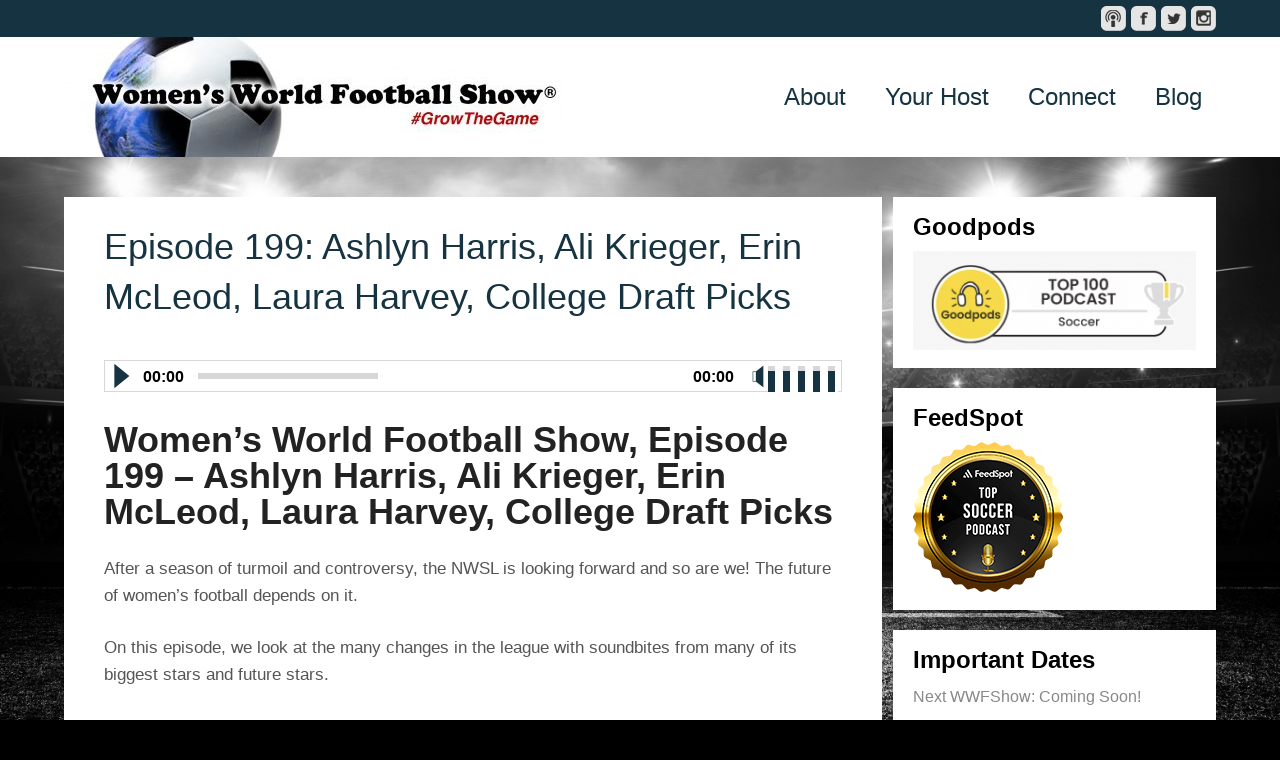

--- FILE ---
content_type: text/html; charset=UTF-8
request_url: https://wwfshow.com/tag/ol-reign/
body_size: 16815
content:
<!DOCTYPE html>
<html lang="en-US">
<head >
<meta charset="UTF-8" />
		<meta name="robots" content="noindex" />
		<meta name="viewport" content="width=device-width, initial-scale=1" />
<meta name="viewport" content="width=device-width, initial-scale=1.0"/><title>OL Reign</title>
<meta name='robots' content='max-image-preview:large' />
<link rel='dns-prefetch' href='//secure.gravatar.com' />
<link rel='dns-prefetch' href='//stats.wp.com' />
<link rel='dns-prefetch' href='//v0.wordpress.com' />
<link rel="alternate" type="application/rss+xml" title="Women&#039;s World Football Show &raquo; Feed" href="https://wwfshow.com/feed/" />
<link rel="alternate" type="application/rss+xml" title="Women&#039;s World Football Show &raquo; Comments Feed" href="https://wwfshow.com/comments/feed/" />
<link rel="alternate" type="application/rss+xml" title="Women&#039;s World Football Show &raquo; OL Reign Tag Feed" href="https://wwfshow.com/tag/ol-reign/feed/" />
<link rel="canonical" href="https://wwfshow.com/tag/ol-reign/" />
<style id='wp-img-auto-sizes-contain-inline-css' type='text/css'>
img:is([sizes=auto i],[sizes^="auto," i]){contain-intrinsic-size:3000px 1500px}
/*# sourceURL=wp-img-auto-sizes-contain-inline-css */
</style>
<link rel='stylesheet' id='playcast-theme-css' href='https://wwfshow.com/wp-content/themes/playcast/style.css?ver=3.2' type='text/css' media='all' />
<style id='wp-emoji-styles-inline-css' type='text/css'>

	img.wp-smiley, img.emoji {
		display: inline !important;
		border: none !important;
		box-shadow: none !important;
		height: 1em !important;
		width: 1em !important;
		margin: 0 0.07em !important;
		vertical-align: -0.1em !important;
		background: none !important;
		padding: 0 !important;
	}
/*# sourceURL=wp-emoji-styles-inline-css */
</style>
<style id='wp-block-library-inline-css' type='text/css'>
:root{--wp-block-synced-color:#7a00df;--wp-block-synced-color--rgb:122,0,223;--wp-bound-block-color:var(--wp-block-synced-color);--wp-editor-canvas-background:#ddd;--wp-admin-theme-color:#007cba;--wp-admin-theme-color--rgb:0,124,186;--wp-admin-theme-color-darker-10:#006ba1;--wp-admin-theme-color-darker-10--rgb:0,107,160.5;--wp-admin-theme-color-darker-20:#005a87;--wp-admin-theme-color-darker-20--rgb:0,90,135;--wp-admin-border-width-focus:2px}@media (min-resolution:192dpi){:root{--wp-admin-border-width-focus:1.5px}}.wp-element-button{cursor:pointer}:root .has-very-light-gray-background-color{background-color:#eee}:root .has-very-dark-gray-background-color{background-color:#313131}:root .has-very-light-gray-color{color:#eee}:root .has-very-dark-gray-color{color:#313131}:root .has-vivid-green-cyan-to-vivid-cyan-blue-gradient-background{background:linear-gradient(135deg,#00d084,#0693e3)}:root .has-purple-crush-gradient-background{background:linear-gradient(135deg,#34e2e4,#4721fb 50%,#ab1dfe)}:root .has-hazy-dawn-gradient-background{background:linear-gradient(135deg,#faaca8,#dad0ec)}:root .has-subdued-olive-gradient-background{background:linear-gradient(135deg,#fafae1,#67a671)}:root .has-atomic-cream-gradient-background{background:linear-gradient(135deg,#fdd79a,#004a59)}:root .has-nightshade-gradient-background{background:linear-gradient(135deg,#330968,#31cdcf)}:root .has-midnight-gradient-background{background:linear-gradient(135deg,#020381,#2874fc)}:root{--wp--preset--font-size--normal:16px;--wp--preset--font-size--huge:42px}.has-regular-font-size{font-size:1em}.has-larger-font-size{font-size:2.625em}.has-normal-font-size{font-size:var(--wp--preset--font-size--normal)}.has-huge-font-size{font-size:var(--wp--preset--font-size--huge)}.has-text-align-center{text-align:center}.has-text-align-left{text-align:left}.has-text-align-right{text-align:right}.has-fit-text{white-space:nowrap!important}#end-resizable-editor-section{display:none}.aligncenter{clear:both}.items-justified-left{justify-content:flex-start}.items-justified-center{justify-content:center}.items-justified-right{justify-content:flex-end}.items-justified-space-between{justify-content:space-between}.screen-reader-text{border:0;clip-path:inset(50%);height:1px;margin:-1px;overflow:hidden;padding:0;position:absolute;width:1px;word-wrap:normal!important}.screen-reader-text:focus{background-color:#ddd;clip-path:none;color:#444;display:block;font-size:1em;height:auto;left:5px;line-height:normal;padding:15px 23px 14px;text-decoration:none;top:5px;width:auto;z-index:100000}html :where(.has-border-color){border-style:solid}html :where([style*=border-top-color]){border-top-style:solid}html :where([style*=border-right-color]){border-right-style:solid}html :where([style*=border-bottom-color]){border-bottom-style:solid}html :where([style*=border-left-color]){border-left-style:solid}html :where([style*=border-width]){border-style:solid}html :where([style*=border-top-width]){border-top-style:solid}html :where([style*=border-right-width]){border-right-style:solid}html :where([style*=border-bottom-width]){border-bottom-style:solid}html :where([style*=border-left-width]){border-left-style:solid}html :where(img[class*=wp-image-]){height:auto;max-width:100%}:where(figure){margin:0 0 1em}html :where(.is-position-sticky){--wp-admin--admin-bar--position-offset:var(--wp-admin--admin-bar--height,0px)}@media screen and (max-width:600px){html :where(.is-position-sticky){--wp-admin--admin-bar--position-offset:0px}}

/*# sourceURL=wp-block-library-inline-css */
</style><style id='global-styles-inline-css' type='text/css'>
:root{--wp--preset--aspect-ratio--square: 1;--wp--preset--aspect-ratio--4-3: 4/3;--wp--preset--aspect-ratio--3-4: 3/4;--wp--preset--aspect-ratio--3-2: 3/2;--wp--preset--aspect-ratio--2-3: 2/3;--wp--preset--aspect-ratio--16-9: 16/9;--wp--preset--aspect-ratio--9-16: 9/16;--wp--preset--color--black: #000000;--wp--preset--color--cyan-bluish-gray: #abb8c3;--wp--preset--color--white: #ffffff;--wp--preset--color--pale-pink: #f78da7;--wp--preset--color--vivid-red: #cf2e2e;--wp--preset--color--luminous-vivid-orange: #ff6900;--wp--preset--color--luminous-vivid-amber: #fcb900;--wp--preset--color--light-green-cyan: #7bdcb5;--wp--preset--color--vivid-green-cyan: #00d084;--wp--preset--color--pale-cyan-blue: #8ed1fc;--wp--preset--color--vivid-cyan-blue: #0693e3;--wp--preset--color--vivid-purple: #9b51e0;--wp--preset--gradient--vivid-cyan-blue-to-vivid-purple: linear-gradient(135deg,rgb(6,147,227) 0%,rgb(155,81,224) 100%);--wp--preset--gradient--light-green-cyan-to-vivid-green-cyan: linear-gradient(135deg,rgb(122,220,180) 0%,rgb(0,208,130) 100%);--wp--preset--gradient--luminous-vivid-amber-to-luminous-vivid-orange: linear-gradient(135deg,rgb(252,185,0) 0%,rgb(255,105,0) 100%);--wp--preset--gradient--luminous-vivid-orange-to-vivid-red: linear-gradient(135deg,rgb(255,105,0) 0%,rgb(207,46,46) 100%);--wp--preset--gradient--very-light-gray-to-cyan-bluish-gray: linear-gradient(135deg,rgb(238,238,238) 0%,rgb(169,184,195) 100%);--wp--preset--gradient--cool-to-warm-spectrum: linear-gradient(135deg,rgb(74,234,220) 0%,rgb(151,120,209) 20%,rgb(207,42,186) 40%,rgb(238,44,130) 60%,rgb(251,105,98) 80%,rgb(254,248,76) 100%);--wp--preset--gradient--blush-light-purple: linear-gradient(135deg,rgb(255,206,236) 0%,rgb(152,150,240) 100%);--wp--preset--gradient--blush-bordeaux: linear-gradient(135deg,rgb(254,205,165) 0%,rgb(254,45,45) 50%,rgb(107,0,62) 100%);--wp--preset--gradient--luminous-dusk: linear-gradient(135deg,rgb(255,203,112) 0%,rgb(199,81,192) 50%,rgb(65,88,208) 100%);--wp--preset--gradient--pale-ocean: linear-gradient(135deg,rgb(255,245,203) 0%,rgb(182,227,212) 50%,rgb(51,167,181) 100%);--wp--preset--gradient--electric-grass: linear-gradient(135deg,rgb(202,248,128) 0%,rgb(113,206,126) 100%);--wp--preset--gradient--midnight: linear-gradient(135deg,rgb(2,3,129) 0%,rgb(40,116,252) 100%);--wp--preset--font-size--small: 13px;--wp--preset--font-size--medium: 20px;--wp--preset--font-size--large: 36px;--wp--preset--font-size--x-large: 42px;--wp--preset--spacing--20: 0.44rem;--wp--preset--spacing--30: 0.67rem;--wp--preset--spacing--40: 1rem;--wp--preset--spacing--50: 1.5rem;--wp--preset--spacing--60: 2.25rem;--wp--preset--spacing--70: 3.38rem;--wp--preset--spacing--80: 5.06rem;--wp--preset--shadow--natural: 6px 6px 9px rgba(0, 0, 0, 0.2);--wp--preset--shadow--deep: 12px 12px 50px rgba(0, 0, 0, 0.4);--wp--preset--shadow--sharp: 6px 6px 0px rgba(0, 0, 0, 0.2);--wp--preset--shadow--outlined: 6px 6px 0px -3px rgb(255, 255, 255), 6px 6px rgb(0, 0, 0);--wp--preset--shadow--crisp: 6px 6px 0px rgb(0, 0, 0);}:where(.is-layout-flex){gap: 0.5em;}:where(.is-layout-grid){gap: 0.5em;}body .is-layout-flex{display: flex;}.is-layout-flex{flex-wrap: wrap;align-items: center;}.is-layout-flex > :is(*, div){margin: 0;}body .is-layout-grid{display: grid;}.is-layout-grid > :is(*, div){margin: 0;}:where(.wp-block-columns.is-layout-flex){gap: 2em;}:where(.wp-block-columns.is-layout-grid){gap: 2em;}:where(.wp-block-post-template.is-layout-flex){gap: 1.25em;}:where(.wp-block-post-template.is-layout-grid){gap: 1.25em;}.has-black-color{color: var(--wp--preset--color--black) !important;}.has-cyan-bluish-gray-color{color: var(--wp--preset--color--cyan-bluish-gray) !important;}.has-white-color{color: var(--wp--preset--color--white) !important;}.has-pale-pink-color{color: var(--wp--preset--color--pale-pink) !important;}.has-vivid-red-color{color: var(--wp--preset--color--vivid-red) !important;}.has-luminous-vivid-orange-color{color: var(--wp--preset--color--luminous-vivid-orange) !important;}.has-luminous-vivid-amber-color{color: var(--wp--preset--color--luminous-vivid-amber) !important;}.has-light-green-cyan-color{color: var(--wp--preset--color--light-green-cyan) !important;}.has-vivid-green-cyan-color{color: var(--wp--preset--color--vivid-green-cyan) !important;}.has-pale-cyan-blue-color{color: var(--wp--preset--color--pale-cyan-blue) !important;}.has-vivid-cyan-blue-color{color: var(--wp--preset--color--vivid-cyan-blue) !important;}.has-vivid-purple-color{color: var(--wp--preset--color--vivid-purple) !important;}.has-black-background-color{background-color: var(--wp--preset--color--black) !important;}.has-cyan-bluish-gray-background-color{background-color: var(--wp--preset--color--cyan-bluish-gray) !important;}.has-white-background-color{background-color: var(--wp--preset--color--white) !important;}.has-pale-pink-background-color{background-color: var(--wp--preset--color--pale-pink) !important;}.has-vivid-red-background-color{background-color: var(--wp--preset--color--vivid-red) !important;}.has-luminous-vivid-orange-background-color{background-color: var(--wp--preset--color--luminous-vivid-orange) !important;}.has-luminous-vivid-amber-background-color{background-color: var(--wp--preset--color--luminous-vivid-amber) !important;}.has-light-green-cyan-background-color{background-color: var(--wp--preset--color--light-green-cyan) !important;}.has-vivid-green-cyan-background-color{background-color: var(--wp--preset--color--vivid-green-cyan) !important;}.has-pale-cyan-blue-background-color{background-color: var(--wp--preset--color--pale-cyan-blue) !important;}.has-vivid-cyan-blue-background-color{background-color: var(--wp--preset--color--vivid-cyan-blue) !important;}.has-vivid-purple-background-color{background-color: var(--wp--preset--color--vivid-purple) !important;}.has-black-border-color{border-color: var(--wp--preset--color--black) !important;}.has-cyan-bluish-gray-border-color{border-color: var(--wp--preset--color--cyan-bluish-gray) !important;}.has-white-border-color{border-color: var(--wp--preset--color--white) !important;}.has-pale-pink-border-color{border-color: var(--wp--preset--color--pale-pink) !important;}.has-vivid-red-border-color{border-color: var(--wp--preset--color--vivid-red) !important;}.has-luminous-vivid-orange-border-color{border-color: var(--wp--preset--color--luminous-vivid-orange) !important;}.has-luminous-vivid-amber-border-color{border-color: var(--wp--preset--color--luminous-vivid-amber) !important;}.has-light-green-cyan-border-color{border-color: var(--wp--preset--color--light-green-cyan) !important;}.has-vivid-green-cyan-border-color{border-color: var(--wp--preset--color--vivid-green-cyan) !important;}.has-pale-cyan-blue-border-color{border-color: var(--wp--preset--color--pale-cyan-blue) !important;}.has-vivid-cyan-blue-border-color{border-color: var(--wp--preset--color--vivid-cyan-blue) !important;}.has-vivid-purple-border-color{border-color: var(--wp--preset--color--vivid-purple) !important;}.has-vivid-cyan-blue-to-vivid-purple-gradient-background{background: var(--wp--preset--gradient--vivid-cyan-blue-to-vivid-purple) !important;}.has-light-green-cyan-to-vivid-green-cyan-gradient-background{background: var(--wp--preset--gradient--light-green-cyan-to-vivid-green-cyan) !important;}.has-luminous-vivid-amber-to-luminous-vivid-orange-gradient-background{background: var(--wp--preset--gradient--luminous-vivid-amber-to-luminous-vivid-orange) !important;}.has-luminous-vivid-orange-to-vivid-red-gradient-background{background: var(--wp--preset--gradient--luminous-vivid-orange-to-vivid-red) !important;}.has-very-light-gray-to-cyan-bluish-gray-gradient-background{background: var(--wp--preset--gradient--very-light-gray-to-cyan-bluish-gray) !important;}.has-cool-to-warm-spectrum-gradient-background{background: var(--wp--preset--gradient--cool-to-warm-spectrum) !important;}.has-blush-light-purple-gradient-background{background: var(--wp--preset--gradient--blush-light-purple) !important;}.has-blush-bordeaux-gradient-background{background: var(--wp--preset--gradient--blush-bordeaux) !important;}.has-luminous-dusk-gradient-background{background: var(--wp--preset--gradient--luminous-dusk) !important;}.has-pale-ocean-gradient-background{background: var(--wp--preset--gradient--pale-ocean) !important;}.has-electric-grass-gradient-background{background: var(--wp--preset--gradient--electric-grass) !important;}.has-midnight-gradient-background{background: var(--wp--preset--gradient--midnight) !important;}.has-small-font-size{font-size: var(--wp--preset--font-size--small) !important;}.has-medium-font-size{font-size: var(--wp--preset--font-size--medium) !important;}.has-large-font-size{font-size: var(--wp--preset--font-size--large) !important;}.has-x-large-font-size{font-size: var(--wp--preset--font-size--x-large) !important;}
/*# sourceURL=global-styles-inline-css */
</style>

<style id='classic-theme-styles-inline-css' type='text/css'>
/*! This file is auto-generated */
.wp-block-button__link{color:#fff;background-color:#32373c;border-radius:9999px;box-shadow:none;text-decoration:none;padding:calc(.667em + 2px) calc(1.333em + 2px);font-size:1.125em}.wp-block-file__button{background:#32373c;color:#fff;text-decoration:none}
/*# sourceURL=/wp-includes/css/classic-themes.min.css */
</style>
<link rel='stylesheet' id='app-player-css' href='https://wwfshow.com/wp-content/themes/playcast/js/skin/app-player.css?ver=0.1' type='text/css' media='all' />
<link rel='stylesheet' id='mediaelement-style-css' href='https://wwfshow.com/wp-content/themes/playcast/js/skin/mediaelementplayer.css?ver=0.1.6' type='text/css' media='all' />
<link rel='stylesheet' id='custom-style-css' href='https://wwfshow.com/wp-content/themes/playcast/custom.css?ver=6.9' type='text/css' media='all' />
<script type="text/javascript" src="https://wwfshow.com/wp-includes/js/jquery/jquery.min.js?ver=3.7.1" id="jquery-core-js"></script>
<script type="text/javascript" src="https://wwfshow.com/wp-includes/js/jquery/jquery-migrate.min.js?ver=3.4.1" id="jquery-migrate-js"></script>
<script type="text/javascript" src="https://wwfshow.com/wp-content/themes/playcast/js/jquery.sharrre.min.js?ver=1.3.5" id="share-buttons-js"></script>
<link rel="https://api.w.org/" href="https://wwfshow.com/wp-json/" /><link rel="alternate" title="JSON" type="application/json" href="https://wwfshow.com/wp-json/wp/v2/tags/851" /><link rel="EditURI" type="application/rsd+xml" title="RSD" href="https://wwfshow.com/xmlrpc.php?rsd" />
	<style>img#wpstats{display:none}</style>
		<link rel="icon" href="https://wwfshow.com/wp-content/themes/genesis/images/favicon.ico" />
<style type="text/css">.site-header { background: url(https://wwfshow.com/wp-content/uploads/2017/05/cropped-WebsiteHeaderCircleR_wkingR4.jpg) no-repeat center top transparent; }</style>
<style type="text/css" id="custom-background-css">
body.custom-background { background-color: #000000; background-image: url("https://wwfshow.com/wp-content/uploads/2016/05/StadiumLights.jpg"); background-position: center center; background-size: cover; background-repeat: no-repeat; background-attachment: fixed; }
</style>
	
<!-- Jetpack Open Graph Tags -->
<meta property="og:type" content="website" />
<meta property="og:title" content="OL Reign" />
<meta property="og:url" content="https://wwfshow.com/tag/ol-reign/" />
<meta property="og:site_name" content="Women&#039;s World Football Show" />
<meta property="og:image" content="https://s0.wp.com/i/blank.jpg" />
<meta property="og:image:width" content="200" />
<meta property="og:image:height" content="200" />
<meta property="og:image:alt" content="" />
<meta property="og:locale" content="en_US" />

<!-- End Jetpack Open Graph Tags -->
</head>
<body class="archive tag tag-ol-reign tag-851 custom-background wp-theme-genesis wp-child-theme-playcast custom-header header-image header-full-width content-sidebar genesis-breadcrumbs-hidden genesis-footer-widgets-hidden" itemscope itemtype="https://schema.org/WebPage"><div id="message_bar">
<div class="wrap">
<div id="message">
</div><!-- end #message -->
<nav class="nav-secondary" aria-label="Secondary" itemscope itemtype="https://schema.org/SiteNavigationElement"><ul id="menu-social" class="menu genesis-nav-menu menu-secondary"><li id="menu-item-62" class="social-podcast menu-item menu-item-type-custom menu-item-object-custom menu-item-62"><a target="_blank" href="https://itunes.apple.com/us/podcast/wwfshows-podcast/id726185549" itemprop="url"><span itemprop="name">iTunes</span></a></li>
<li id="menu-item-60" class="social-facebook menu-item menu-item-type-custom menu-item-object-custom menu-item-60"><a target="_blank" href="https://www.facebook.com/pages/Womens-World-Football-Show/211166235712294" itemprop="url"><span itemprop="name">Facebook</span></a></li>
<li id="menu-item-61" class="social-twitter menu-item menu-item-type-custom menu-item-object-custom menu-item-61"><a target="_blank" href="https://twitter.com/WWFShow" itemprop="url"><span itemprop="name">Twitter</span></a></li>
<li id="menu-item-63" class="social-instagram menu-item menu-item-type-custom menu-item-object-custom menu-item-63"><a target="_blank" href="http://instagram.com/wwfshow" itemprop="url"><span itemprop="name">Instagram</span></a></li>
</ul></nav></div><!-- end .wrap -->
</div><!-- end #message_bar -->
<div id="header-area">
<div class="wrap">
<header class="site-header" itemtype="http://schema.org/WPHeader" itemscope="itemscope" role="banner">
<div class="title-area"><h1 class="site-title" itemprop="headline"><a href="https://wwfshow.com/">Women&#039;s World Football Show</a></h1><h2 class="site-description" itemprop="description">Women’s World Football Show is the longest-running podcast covering women’s soccer throughout the world. Discover the award-winning content that spotlights inspiring stories of the game’s leading women footballers, coaches, and influencers. Join us for exclusive interviews, bringing you closer to the game and learning more about your favorite players.</h2></div></header><!-- end .site-header -->
<nav class="nav-primary" aria-label="Main" itemscope itemtype="https://schema.org/SiteNavigationElement"><ul id="menu-navigation" class="menu genesis-nav-menu menu-primary"><li id="menu-item-109" class="menu-item menu-item-type-post_type menu-item-object-page menu-item-109"><a href="https://wwfshow.com/about-us/" itemprop="url"><span itemprop="name">About</span></a></li>
<li id="menu-item-112" class="menu-item menu-item-type-post_type menu-item-object-page menu-item-112"><a href="https://wwfshow.com/your-hosts/" itemprop="url"><span itemprop="name">Your Host</span></a></li>
<li id="menu-item-108" class="menu-item menu-item-type-post_type menu-item-object-page menu-item-108"><a href="https://wwfshow.com/contact-us/" itemprop="url"><span itemprop="name">Connect</span></a></li>
<li id="menu-item-1635" class="menu-item menu-item-type-custom menu-item-object-custom menu-item-1635"><a target="_blank" href="http://www.wwfshowblog.com" itemprop="url"><span itemprop="name">Blog</span></a></li>
</ul></nav></div><!-- end .wrap -->
</div><!-- end #header-area -->
<div class="site-container"><div class="site-inner"><div class="wrap"><div class="content-sidebar-wrap"><main class="content"><article class="post-2956 post type-post status-publish format-standard has-post-thumbnail category-podcast tag-acfc tag-ali-krieger tag-amanda-cromwell tag-angel-city-fc tag-ashlyn-harris tag-canada-wnt tag-chicago-red-stars tag-erin-mcleod tag-football-podcast tag-houston-dash tag-jaelin-howell tag-kansas-city-currant tag-kris-ward tag-marleen-schimmer tag-naomi-girma tag-ncaa-womens-soccer tag-njny-gotham-fc tag-north-carolina-courage tag-nwsl tag-nwsl-college-draft tag-nwsl-draft tag-nwsl-expansion-draft tag-ol-reign tag-patty-labella tag-podcast tag-portland-thorns-fc tag-racing-louiseville tag-san-diego-wave-fc tag-savannah-demelo tag-sean-nahas tag-soccer tag-soccer-podcast tag-tinaya-alexander tag-uswnt tag-washington-spirit tag-womens-football tag-womens-soccer tag-womens-world-football-show tag-womens-football-podcast tag-wwfshow tag-zsannett-kajan entry" aria-label="Episode 199: Ashlyn Harris, Ali Krieger, Erin McLeod, Laura Harvey, College Draft Picks" itemscope itemtype="https://schema.org/CreativeWork"><header class="entry-header"><h1 class="entry-title" itemprop="headline"><a class="entry-title-link" rel="bookmark" href="https://wwfshow.com/2021/12/28/episode-199-ashlyn-harris-ali-krieger-erin-mcleod-laura-harvey-college-draft-picks/">Episode 199: Ashlyn Harris, Ali Krieger, Erin McLeod, Laura Harvey, College Draft Picks</a></h1>
</header><div class="entry-content" itemprop="text"><!--[if lt IE 9]><script>document.createElement('audio');</script><![endif]-->
<audio class="wp-audio-shortcode" id="audio-2956-1" preload="none" style="width: 100%" controls="controls"><source type="audio/mpeg" src="https://api.spreaker.com/v2/episodes/48090085/download.mp3" /><a href="https://api.spreaker.com/v2/episodes/48090085/download.mp3">https://api.spreaker.com/v2/episodes/48090085/download.mp3</a></audio>
<h1><b>Women&#8217;s World Football Show, Episode 199 – Ashlyn Harris, Ali Krieger, Erin McLeod, Laura Harvey, College Draft Picks</b></h1>
<p>After a season of turmoil and controversy, the NWSL is looking forward and so are we! The future of women’s football depends on it.</p>
<p>On this episode, we look at the many changes in the league with soundbites from many of its biggest stars and future stars.</p>
<p>We also take a look at the 2021 Expansion and College Drafts, the 2022 NWSL preliminary format, and an update on all the coaching changes (get your pencils out!)</p>
<p>Soundbites in this order:</p>
<p>Ashlyn Harris &amp; Ali Krieger &#8211; 8’</p>
<p>Erin McLeod &#8211; 22’</p>
<p>Kim Björkegren &#8211; 34’</p>
<p>Naomi Girma &amp; Marleen Schimmer &#8211; 46’</p>
<p>Jaelin Howell &amp; Savannah DeMelo  &#8211; 51’</p>
<p>Zsannett Kajan &amp; Tinaya Alexander &#8211; 54’</p>
<p>Amanda Cromwell &amp; Sean Nahas &#8211; 1:00’</p>
<p>Kris Ward &amp; Laura Harvey &#8211; 1:08’</p>
<p>&nbsp;</p>
<p><b><i>Episode Links:</i></b></p>
<p><a href="https://www.nwslsoccer.com/nwsldraft">https://www.nwslsoccer.com/nwsldraft</a></p>
<p><i>Don&#8217;t miss Patty&#8217;s new YouTube Show</i><a href="http://www.mission-california.com"><i> Mission California</i></a></p>
<p>&nbsp;</p>
<p><b>More WWFShow Links:</b></p>
<p>Follow Women’s World Football Show on<a href="https://twitter.com/WWFShow"> Twitter</a>,<a href="https://www.facebook.com/WomensWorldFootballShow/"> Facebook</a>,<a href="https://www.instagram.com/wwfshow/"> Instagram</a>, and our blog at<a href="https://wwfshowblog.com/"> wwfshowblog.com</a>.</p>
<p>Listen to Women’s World Football Show on<a href="https://itunes.apple.com/us/podcast/wwfshows-podcast/id726185549"> Apple Podcasts</a>,<a href="https://www.iheart.com/podcast/263-womens-world-footbal-27736559/"> iHeart Radio</a>,<a href="https://open.spotify.com/show/1maMUwNUZLUgJgklDgLEoi"> Spotify</a>,<a href="https://www.spreaker.com/user/wwfshow"> Spreaker</a>,<a href="https://tunein.com/podcasts/Soccer/Womens-World-Football-Show-p560429/"> TuneIn Radio</a>,<a href="https://play.google.com/music/listen#/ps/I7wgjaxsuu3chulisuzfbjynzx4"> Google Play</a>,<a href="https://castbox.fm/channel/id2131918"> Castbox</a>,<a href="https://www.stitcher.com/podcast/womens-world-football-show"> Stitcher</a>,<a href="https://soundcloud.com/wwfshow"> Soundcloud</a>, and direct from our website at<a href="https://wwfshow.com"> www.WWFShow.com</a>.</p>
<p>&nbsp;</p>
<p><i>Image Graphic by: Patricia La Bella</i></p>
<p><i>Original Broadcast Date: December 28, 2021</i></p>
<p><i>Women’s World Football Show is hosted, written, edited and produced by Patty La Bella.</i></p>
<p><i>Additional assistance for this episode by </i> Angel City FC PR manager Amy Chastain and ACFC VP of Player Development &amp; operations Angela Hucles Mangano.</p>
<p><i>Women’s World Football Show website design and theme music by Patricia La Bella</i></p>
<p><i>Women’s World Football Show® is a registered trademark and its audio and logo cannot be used without expressed written authorization.</i></p>
</div><footer class="entry-footer"></footer></article><article class="post-2950 post type-post status-publish format-standard has-post-thumbnail category-podcast tag-abby-wambach tag-acfc tag-angel-city-fc tag-angela-hucles tag-angela-hucles-mangano tag-boston-breakers tag-chicago-red-stars tag-christen-press tag-football-podcast tag-freya-coombe tag-julie-foudy tag-kansas-city-currant tag-mia-hamm tag-ncaa-womens-soccer tag-north-carolina-courage tag-nwsl tag-nwsl-championship-finals tag-ol-reign tag-patty-labella tag-player-22-futures-program tag-podcast tag-portland-thorns-fc tag-racing-louiseville tag-san-diego-wave tag-soccer tag-soccer-podcast tag-uswnt tag-washington-spirit tag-womens-football tag-womens-soccer tag-womens-world-football-show tag-womens-football-podcast tag-wwfshow entry" aria-label="Episode 198: Angela Hucles Mangano" itemscope itemtype="https://schema.org/CreativeWork"><header class="entry-header"><h1 class="entry-title" itemprop="headline"><a class="entry-title-link" rel="bookmark" href="https://wwfshow.com/2021/11/15/episode-198-angela-hucles-mangano/">Episode 198: Angela Hucles Mangano</a></h1>
</header><div class="entry-content" itemprop="text"><audio class="wp-audio-shortcode" id="audio-2950-2" preload="none" style="width: 100%" controls="controls"><source type="audio/mpeg" src="https://api.spreaker.com/v2/episodes/47483575/download.mp3" /><a href="https://api.spreaker.com/v2/episodes/47483575/download.mp3">https://api.spreaker.com/v2/episodes/47483575/download.mp3</a></audio>
<h1><b>Women&#8217;s World Football Show, Episode 198 &#8211; Features an exclusive interview with Angel City FC VP of Player Development &amp; Operations Angela Hucles Mangano</b></h1>
<p>The year 2020 is one we’ll never forget. But through it all, one ray of light was cast on women’s soccer fans when it was announced on July 21,  2020 that Los Angeles would be awarded an NWSL team.</p>
<p>Angel City FC was founded by an investor and ownership group that consists of actresses, athletes, influencers, and former USWNT players, including our guest Angela Hucles Mangano.</p>
<p>On this episode we explore the quick successes of Angel City FC, as well how they are already changing the landscape of women’s football in America, the player-focused programs they’ve implemented, their first player signing of USWNT star forward Christen Press, and more</p>
<h3><b>Angela Hucles Mangano</b></h3>
<p>Not the flashiest player on the USWNT in the mid 2000’s, <strong>Angela Hucles</strong> was known for her super-sub status, steady play, and going about her business in a quiet, unassuming and effective manner. Since retiring from play in 2009, Angela has continued her influence in the women’s game with the same attributes &#8211; behind the scenes and in the broadcasting booth.</p>
<p>Now as VP of Player Development/Operations for the most-anticipated team in the NWSL, Angela stops by to share her experience with the club, their player-focused programs, what it’s like to work with a women-owned franchise, and more.</p>
<p>As the NWSL struggles in the aftermath of controversies, firings and dismissals of front office staff and head coaches, Angel City FC looks to be a force of change and progress. How are they already doing this? Angela Hucles Mangano is here to share it all with us! (16&#8242;)</p>
<p>Plus, a look at the NWSL 2021 Championship Finals, NCAA Women&#8217;s Soccer Championships, and more!</p>
<p><b><i>Episode Links:</i></b></p>
<p>Learn more about the Player 22 Futures Program – <a href="https://angelcity.com/blogs/news/angel-city-fc-teams-up-with-california-community-foundation-to-help-retired-nwsl-greats-secure-their-future">https://angelcity.com/blogs/news/angel-city-fc-teams-up-with-california-community-foundation-to-help-retired-nwsl-greats-secure-their-future</a></p>
<p>Purchase your ACFC gear and help the players – <a href="https://angelcity.com/collections/special-collections-p23">https://angelcity.com/collections/special-collections-p23</a></p>
<p>Angel City FC Supporters Groups – <a href="https://angelcity.com/pages/supporters-groups">https://angelcity.com/pages/supporters-groups</a></p>
<p>Angela Hucles on Women’s World Football Show:<br />
Episode 88 &#8211; <a href="https://wwfshow.com/2016/05/02/angela-hucles/">https://wwfshow.com/2016/05/02/angela-hucles/</a></p>
<p>Episode 72 &#8211; <a href="https://wwfshow.com/2016/12/19/nairn-pascoe-hucles/">https://wwfshow.com/2016/12/19/nairn-pascoe-hucles/</a></p>
<p>News on NCAA Womens’ Soccer &#8211; <a href="https://www.ncaa.com/sports/soccer-women/d1">https://www.ncaa.com/sports/soccer-women/d1</a></p>
<p><i>Don&#8217;t miss Patty&#8217;s new YouTube Show</i><a href="http://www.mission-california.com"><i> Mission California</i></a></p>
<p><b>More WWFShow Links:</b></p>
<p>Follow Women’s World Football Show on<a href="https://twitter.com/WWFShow"> Twitter</a>,<a href="https://www.facebook.com/WomensWorldFootballShow/"> Facebook</a>,<a href="https://www.instagram.com/wwfshow/"> Instagram</a>, and our blog at<a href="https://wwfshowblog.com/"> wwfshowblog.com</a>.</p>
<p>Listen to Women’s World Football Show on<a href="https://itunes.apple.com/us/podcast/wwfshows-podcast/id726185549"> Apple Podcasts</a>,<a href="https://www.iheart.com/podcast/263-womens-world-footbal-27736559/"> iHeart Radio</a>,<a href="https://open.spotify.com/show/1maMUwNUZLUgJgklDgLEoi"> Spotify</a>,<a href="https://www.spreaker.com/user/wwfshow"> Spreaker</a>,<a href="https://tunein.com/podcasts/Soccer/Womens-World-Football-Show-p560429/"> TuneIn Radio</a>,<a href="https://play.google.com/music/listen#/ps/I7wgjaxsuu3chulisuzfbjynzx4"> Google Play</a>,<a href="https://castbox.fm/channel/id2131918"> Castbox</a>,<a href="https://www.stitcher.com/podcast/womens-world-football-show"> Stitcher</a>,<a href="https://soundcloud.com/wwfshow"> Soundcloud</a>, and direct from our website at<a href="https://wwfshow.com"> www.WWFShow.com</a>.</p>
<p><i>Photo Courtesy of: Angela Hucles Mangano<br />
</i></p>
<p><i>Original Broadcast Date: November 15, 2021</i></p>
<p><i>Women’s World Football Show is hosted, written, edited and produced by Patty La Bella.</i></p>
<p><i>Additional assistance for this episode by </i> Angel City FC PR manager Amy Chastain and ACFC VP of Player Development &amp; operations Angela Hucles Mangano.</p>
<p><i>Women’s World Football Show website design and theme music by Patricia La Bella</i></p>
<p><i>Women’s World Football Show® is a registered trademark and its audio and logo cannot be used without expressed written authorization.</i></p>
</div><footer class="entry-footer"></footer></article><article class="post-2926 post type-post status-publish format-standard has-post-thumbnail category-podcast tag-angel-city-fc tag-canada-womens-soccer tag-casey-stoney tag-chicago-red-stars tag-football-podcast tag-freya-coombe tag-houston-dash tag-jill-ellis tag-kansas-city-nwsl tag-laura-harvey tag-njny-gotham-fc tag-north-carolina-courage-fc tag-nwsl tag-ol-reign tag-orlando-pride tag-patty-labella tag-podcast tag-portland-thorns-fc tag-racing-louiseville-fc tag-san-diego-nwsl tag-soccer tag-soccer-podcast tag-uswnt tag-washington-spirit tag-womens-football tag-womens-soccer tag-womens-world-football-show tag-womens-football-podcast tag-wwfshow entry" aria-label="Episode 195: NWSL Update, Jackie Gutierrez, Laura Harvey" itemscope itemtype="https://schema.org/CreativeWork"><header class="entry-header"><h1 class="entry-title" itemprop="headline"><a class="entry-title-link" rel="bookmark" href="https://wwfshow.com/2021/08/29/episode-195-nwsl-update-jackie-gutierrez-laura-harvey/">Episode 195: NWSL Update, Jackie Gutierrez, Laura Harvey</a></h1>
</header><div class="entry-content" itemprop="text"><audio class="wp-audio-shortcode" id="audio-2926-3" preload="none" style="width: 100%" controls="controls"><source type="audio/mpeg" src="https://api.spreaker.com/v2/episodes/46287050/download.mp3" /><a href="https://api.spreaker.com/v2/episodes/46287050/download.mp3">https://api.spreaker.com/v2/episodes/46287050/download.mp3</a></audio>
<h2><b>Women&#8217;s World Football Show, Episode 195 &#8211; NWSL Season 9 Update featuring Founder of WomenKickBalls.com Jackie Gutierrez; Plus Press Conference Soundbites from OL Reign Head Coach Laura Harvey</b></h2>
<p>We’re checking in on the NWSL with Founder &amp; Editor at <a href="https://womenkickballs.com/" target="_blank" rel="noopener noreferrer">WomenKickBalls.com</a> Jackie Gutierrez. Plus, Laura Harvey is BACK in the league &amp; she addresses the media for the first time as head coach of OL Reign.</p>
<h3><b>Laura Harvey</b></h3>
<p>After over a year away, Laura Harvey is back in the league and back at the Reign as their new head coach. We listen in to Laura’s first press conference since returning as she discusses how she’s changed as a coach since her stint in Seattle, the team she’s inherited, was returning to the Reign in her plans all along? It’s great to have her back and you’ll hear why! (6’)</p>
<h3><b>Jackie Gutierrez</b></h3>
<p>Experiencing some NWSL FOMO? Fear no more! Founder, Writer &amp; Editor of Women Kick Balls Jackie Gutierrez is here to help us get dialed in! The 2021 season has been filled with major headlines and breaking news. If you missed any of them or want to learn more about all the coaching changes, the existing and future expansion team and more news, this is the interview for you!  (20&#8242;)</p>
<p>WKB website: <a href="https://womenkickballs.com/">https://womenkickballs.com/</a></p>
<p>Subscribe &#8211; <a href="https://womenkickballs.com/subscribe">https://womenkickballs.com/subscribe</a></p>
<p>Learn more about Jackie <a href="https://womenkickballs.com/about">https://womenkickballs.com/about</a></p>
<p>Follow WKB on Social</p>
<p>Facebook: <a href="https://www.facebook.com/womenkickballs/">https://www.facebook.com/womenkickballs/</a></p>
<p>Twitter: <a href="https://twitter.com/womenkickballs">https://twitter.com/womenkickballs</a></p>
<p>IG: <a href="https://www.instagram.com/womenkickballs/">https://www.instagram.com/womenkickballs/</a></p>
<p>&nbsp;</p>
<p><b><i>Episode Links:</i></b></p>
<p>Laura Harvey on Episode 192 of WWFShow &#8211; <a href="https://wwfshow.com/2021/06/21/episode-192-laura-harvey/">https://wwfshow.com/2021/06/21/episode-192-laura-harvey/</a></p>
<p>Jackie Gutierrez on Episode 172 &#8211; <a href="https://wwfshow.com/2020/06/01/episode-172-susie-petruccelli-jackie-gutierrez/">https://wwfshow.com/2020/06/01/episode-172-susie-petruccelli-jackie-gutierrez/</a></p>
<p><i>Don&#8217;t miss Patty&#8217;s new YouTube Show</i><a href="http://www.mission-california.com"><i> Mission California</i></a></p>
<p><strong>More WWFShow Links:<br />
</strong>Follow Women’s World Football Show on <a href="https://twitter.com/WWFShow">Twitter</a>, <a href="https://www.facebook.com/WomensWorldFootballShow/" target="_blank" rel="noopener noreferrer">Facebook</a>, <a href="https://www.instagram.com/wwfshow/" target="_blank" rel="noopener noreferrer">Instagram</a>, and our blog at <a href="https://wwfshowblog.com/" target="_blank" rel="noopener noreferrer">wwfshowblog.com</a>.</p>
<p>Listen to Women’s World Football Show on <a href="https://itunes.apple.com/us/podcast/wwfshows-podcast/id726185549" target="_blank" rel="noopener noreferrer">Apple Podcasts</a>, <a href="https://www.iheart.com/podcast/263-womens-world-footbal-27736559/" target="_blank" rel="noopener noreferrer">iHeart Radio</a>, <a href="https://open.spotify.com/show/1maMUwNUZLUgJgklDgLEoi" target="_blank" rel="noopener noreferrer">Spotify</a>, <a href="https://www.spreaker.com/user/wwfshow" target="_blank" rel="noopener noreferrer">Spreaker</a>, <a href="https://tunein.com/podcasts/Soccer/Womens-World-Football-Show-p560429/" target="_blank" rel="noopener noreferrer">TuneIn Radio</a>, <a href="https://play.google.com/music/listen#/ps/I7wgjaxsuu3chulisuzfbjynzx4" target="_blank" rel="noopener noreferrer">Google Play</a>, <a href="https://castbox.fm/channel/id2131918" target="_blank" rel="noopener noreferrer">Castbox</a>, <a href="https://www.stitcher.com/podcast/womens-world-football-show" target="_blank" rel="noopener noreferrer">Stitcher</a>, <a href="https://soundcloud.com/wwfshow" target="_blank" rel="noopener noreferrer">Soundcloud</a>, and direct from our website at <a href="https://wwfshow.com" target="_blank" rel="noopener noreferrer">www.WWFShow.com</a>.</p>
<p><i>Logo Courtesy of: National Women&#8217;s Soccer League<br />
</i></p>
<p><i>Original Broadcast Date: August 29, 2021</i></p>
<p><i>Women’s World Football Show is hosted, written, edited and produced by Patty La Bella.</i></p>
<p><i>Additional assistance for this episode by Tara Rhoades, Director of Marking &amp; Communications at OL Reign and Jackie Gutierrez, Founder, Editor &amp; Writer at <a href="https://womenkickballs.com/">WomenKickBalls.com</a></i></p>
<p><i></i><em>Women’s World Football Show website design and theme music by Patricia La Bella</em></p>
<p><em>Women’s World Football Show® is a registered trademark and its audio and logo cannot be used without expressed written authorization.</em></p>
</div><footer class="entry-footer"></footer></article><article class="post-2897 post type-post status-publish format-standard has-post-thumbnail category-podcast tag-adrianna-franch tag-alex-morgan tag-arsenal-women tag-beast-mode-soccer tag-carli-lloyd tag-chelsea tag-david-copeland-smith tag-emma-hayes tag-fawsl tag-football-podcast tag-haley-kopmeyer tag-jennifer-cudjoe tag-mark-parsons tag-nj-gotham-fc tag-njny-gotham-fc tag-nwsl tag-nwsl-challenge-cup tag-ol-reign tag-orlando-pride tag-patty-labella tag-podcast tag-sam-kerr tag-soccer tag-soccer-podcast tag-uswnt tag-womens-football tag-womens-soccer tag-womens-world-cup tag-womens-world-football-show tag-womens-football-podcast tag-wwfshow entry" aria-label="Episode 191: Haley Kopmeyer, David Copeland-Smith" itemscope itemtype="https://schema.org/CreativeWork"><header class="entry-header"><h1 class="entry-title" itemprop="headline"><a class="entry-title-link" rel="bookmark" href="https://wwfshow.com/2021/05/17/episode-191-haley-kopmeyer-david-copeland-smith/">Episode 191: Haley Kopmeyer, David Copeland-Smith</a></h1>
</header><div class="entry-content" itemprop="text"><audio class="wp-audio-shortcode" id="audio-2897-4" preload="none" style="width: 100%" controls="controls"><source type="audio/mpeg" src="https://api.spreaker.com/v2/episodes/44861122/download.mp3" /><a href="https://api.spreaker.com/v2/episodes/44861122/download.mp3">https://api.spreaker.com/v2/episodes/44861122/download.mp3</a></audio>
<h2><b>Women&#8217;s World Football Show, Episode 191 spotlights The Soccer Show with former professional goalkeeper Haley Kopmeyer and founder of Beast Mode Soccer David Copeland-Smith<br />
</b></h2>
<p>What do you get when you mix a former professional women’s soccer player with one of the world’s most renown trainers in the women’s game and throw them in front of a camera and have them comment on FA WSL game highlights? You get The Soccer Show!</p>
<h3>Haley Kopmeyer and David Copeland-Smith</h3>
<p>Hosts of The Soccer Show stop by to talk about the YouTube show that is changing the way we look at the FA WSL. Former Reign and Orlando Pride goalkeeper Haley Kopmeyer has teamed up with the founder of Beast Mode Soccer David Copeland-Smith for an informative and entertaining highlight-driven show.</p>
<p>The two also discusses why the FA WSL is so popular, who are some of their favorite players, their take on how to <em>really</em> grow the women&#8217;s game and more! On their own, these two are knowledgeable and insightful. Together, they are taking coverage of women&#8217;s football to another level! (21’)</p>
<h3>Carli Lloyd and Jennifer Cudjoe</h3>
<p>The NJ/NY Gotham FC midfielders talk about the upcoming season, the 2021 Challenge Cup Final, penalty kicks and more! (6&#8242;)</p>
<h3>Mark Parsons and Adrianna Franch</h3>
<p>We hear from Portland Thorns FC head coach Mark Parsons and goalkeeper Adrianna Franch  immediately after winning the 2021 Challenge Cup final. What does this win mean to the team as they look to start the regular season? Coach Parsons shares his insights. Plus, Challenge Cup final MVP Franch talks about coming back from injury and coming up with a big PK save in the final. (12&#8242;)</p>
<p><b><i>Episode Links:</i></b></p>
<p><em>Watch <a href="https://www.youtube.com/playlist?list=PLkQsN_FD5o78E0gYZmsyF7bSHjO36GCpZ" target="_blank" rel="noopener noreferrer">The Soccer Show</a></em></p>
<p><em>Watch <a href="https://www.youtube.com/jws" target="_blank" rel="noopener noreferrer">Just Women&#8217;s Sports on YouTube</a></em></p>
<p>Follow Haley Kopmeyer on Instagram <a href="https://www.instagram.com/hkopmeyer/" target="_blank" rel="noopener noreferrer">@hkopmeyer</a></p>
<p>Follow David Copeland-Smith on Instagram <a href="https://www.instagram.com/beastmodesoccer" target="_blank" rel="noopener noreferrer">@beastmodesoccer</a></p>
<p>Follow Just Women&#8217;s Sports on Instagram <a href="https://www.instagram.com/justwomenssports/" target="_blank" rel="noopener noreferrer">@justwomenssports</a></p>
<p><em>Visit<a href="https://beastmodesoccer.com/" target="_blank" rel="noopener noreferrer"> BeastModeSoccer.com</a></em></p>
<p><em>Listen to AJ interview <a href="https://wwfshow.com/2019/07/28/episode-151-jen-hoy-haley-kopmeyer-chloe-logarzo-ally-long-megan-rapinoe/" target="_blank" rel="noopener noreferrer">Haley Kopmeyer on Episode 171</a>!</em></p>
<p><i>Listen and subscribe to our friends at Game of Throw-Ins podcast on</i><a href="https://open.spotify.com/show/3ORFCD9b2vLTTUzuJfzUbE"> <i>Spotify</i></a><i> and</i><a href="https://soundcloud.com/thegameofthrowins"> <i>Soundcloud</i></a><i>. Follow them on Twitter</i><a href="https://twitter.com/GOTIfootball"> <i>@GOTIfootball</i></a><i> and Instagram</i><a href="https://www.instagram.com/gameofthrowinspodcast/"> <i>@gameofthrowinspodcast</i></a></p>
<p><i>Don&#8217;t miss Patty&#8217;s new YouTube Show</i><a href="http://www.mission-california.com"><i> Mission California</i></a></p>
<p><strong>More WWFShow Links:<br />
</strong>Follow Women’s World Football Show on <a href="https://twitter.com/WWFShow">Twitter</a>, <a href="https://www.facebook.com/WomensWorldFootballShow/" target="_blank" rel="noopener noreferrer">Facebook</a>, <a href="https://www.instagram.com/wwfshow/" target="_blank" rel="noopener noreferrer">Instagram</a>, and our blog at <a href="https://wwfshowblog.com/" target="_blank" rel="noopener noreferrer">wwfshowblog.com</a>.</p>
<p>Listen to Women’s World Football Show on <a href="https://itunes.apple.com/us/podcast/wwfshows-podcast/id726185549" target="_blank" rel="noopener noreferrer">Apple Podcasts</a>, <a href="https://www.iheart.com/podcast/263-womens-world-footbal-27736559/" target="_blank" rel="noopener noreferrer">iHeart Radio</a>, <a href="https://open.spotify.com/show/1maMUwNUZLUgJgklDgLEoi" target="_blank" rel="noopener noreferrer">Spotify</a>, <a href="https://www.spreaker.com/user/wwfshow" target="_blank" rel="noopener noreferrer">Spreaker</a>, <a href="https://tunein.com/podcasts/Soccer/Womens-World-Football-Show-p560429/" target="_blank" rel="noopener noreferrer">TuneIn Radio</a>, <a href="https://play.google.com/music/listen#/ps/I7wgjaxsuu3chulisuzfbjynzx4" target="_blank" rel="noopener noreferrer">Google Play</a>, <a href="https://castbox.fm/channel/id2131918" target="_blank" rel="noopener noreferrer">Castbox</a>, <a href="https://www.stitcher.com/podcast/womens-world-football-show" target="_blank" rel="noopener noreferrer">Stitcher</a>, <a href="https://soundcloud.com/wwfshow" target="_blank" rel="noopener noreferrer">Soundcloud</a>, and direct from our website at <a href="https://wwfshow.com" target="_blank" rel="noopener noreferrer">www.WWFShow.com</a>.</p>
<p><i>Photos Courtesy of: Haley Kopmeyer and David Copeland-Smith</i></p>
<p><i>Original Broadcast Date: May 16, 2021</i></p>
<p><i>Women’s World Football Show is hosted, written, edited and produced by Patty La Bella.</i></p>
<p><i>Additional assistance for this episode by Haley Kopmeyer, David Copeland-Smith, Maureen Cornley, NWSL, Portland Thorns FC, </i> NJ/NY Gotham FC</p>
<p><em>Women’s World Football Show website design and theme music by Patricia La Bella</em></p>
<p><em>Women’s World Football Show® is a registered trademark and its audio and logo cannot be used without expressed written authorization.</em></p>
</div><footer class="entry-footer"></footer></article><article class="post-2849 post type-post status-publish format-standard has-post-thumbnail category-podcast tag-ali-krieger tag-argentina-womens-national-team tag-brazil-womens-national-team tag-canada-womens-national-team tag-carli-lloyd tag-catarinamacario tag-chicago-red-stars tag-england-womens-national-football-team tag-fawsl tag-football-podcast tag-jane-campbell tag-lionesses tag-meganrapinoe tag-mexican-football-federation tag-mexico-womens-national-team tag-monica-vergara tag-nwsl tag-ol-reign tag-patty-labella tag-podcast tag-racing-louisville-fc tag-rose-lavelle tag-sam-mewis tag-soccer tag-soccer-podcast tag-uswnt tag-womens-football tag-womens-soccer tag-womens-world-cup tag-womens-world-football-show tag-womens-football-podcast tag-wwfshow entry" aria-label="Episode 184: Megan Rapinoe, Carli Lloyd, Catarina Macario" itemscope itemtype="https://schema.org/CreativeWork"><header class="entry-header"><h1 class="entry-title" itemprop="headline"><a class="entry-title-link" rel="bookmark" href="https://wwfshow.com/2021/02/01/episode-184-megan-rapinoe-carli-lloyd-catarina-macario/">Episode 184: Megan Rapinoe, Carli Lloyd, Catarina Macario</a></h1>
</header><div class="entry-content" itemprop="text"><audio class="wp-audio-shortcode" id="audio-2849-5" preload="none" style="width: 100%" controls="controls"><source type="audio/mpeg" src="https://api.spreaker.com/v2/episodes/43219601/download.mp3" /><a href="https://api.spreaker.com/v2/episodes/43219601/download.mp3">https://api.spreaker.com/v2/episodes/43219601/download.mp3</a></audio>
<h2><b>Women&#8217;s World Football Show, Episode 184 features soundbites from US Women’s National Team Players Megan Rapinoe, Carli Lloyd and Catarina Macario </b></h2>
<p>It&#8217;s a new year and a new day for women&#8217;s football, and what better way to head into the year than to hear from some of our favorite USWNT players we haven&#8217;t seen in awhile (and one we&#8217;re just getting to know)</p>
<h3><strong>USWNT Players<br />
</strong></h3>
<p>The US Women&#8217;s National Team is preparing for a busy year with the SheBelieves Tournament in February and a full slate of NWSL matches in the year ahead. The team got together for two friendlies against Colombia recently and conducted a few virtual press conferences – just in time to ease our stress levels a bit.</p>
<p>In this episode, we hear from <strong>Megan Rapinoe</strong> in one of the more entertaining pressers &#8211; as she shares her thoughts on the political climate in the USA, the evolution of the National Anthem protest, her thoughts on her teammates who do not kneel, and much more! (11&#8242;)</p>
<p>We also hear from a re-energized <strong>Carli Lloyd</strong> as she discusses her mental and physical fitness after a long layoff, reuniting with her family, her thoughts on why she chooses not to kneel during the anthem, and more. (48&#8242;)</p>
<p>There&#8217;s a star in the making on the USWNT, and her name is <strong>Catarina Macario</strong>! We listen in as the young striker tells us why she decided to leave Stanford a year early to pursue her professional career in France, what it means to be a new American at this time, how it feels to play with her childhood heroes, and so much more! (58&#8242;)</p>
<p>Plus, we take a look at the upcoming calendar for the NWSL season; Managerial changes for a few international teams; FA Women&#8217;s Continental League Cup scores, and more!</p>
<p><strong>Episode Links:</strong></p>
<p>Watch the USWNT press conferences in their entirety on the <a href="https://www.youtube.com/playlist?list=PLsAXIYtop5OtLuLQ8XoQ3EV-ymC9DujqQ" target="_blank" rel="noopener noreferrer">US Soccer YouTube</a> page</p>
<p>Learn more about Argentina on <a href="https://wwfshow.com/2020/03/23/episode-167-gabriela-garton-julieta-sampaoli/" target="_blank" rel="noopener noreferrer"><em>Episode 167 of Women&#8217;s World Football Show</em></a></p>
<p><strong>More WWFShow Links:<br />
</strong>Follow Women’s World Football Show on <a href="https://twitter.com/WWFShow">Twitter</a>, <a href="https://www.facebook.com/WomensWorldFootballShow/" target="_blank" rel="noopener noreferrer">Facebook</a>, <a href="https://www.instagram.com/wwfshow/" target="_blank" rel="noopener noreferrer">Instagram</a>, and our blog at <a href="https://wwfshowblog.com/" target="_blank" rel="noopener noreferrer">wwfshowblog.com</a>.</p>
<p>Listen to Women’s World Football Show on <a href="https://itunes.apple.com/us/podcast/wwfshows-podcast/id726185549" target="_blank" rel="noopener noreferrer">Apple Podcasts</a>, <a href="https://www.iheart.com/podcast/263-womens-world-footbal-27736559/" target="_blank" rel="noopener noreferrer">iHeart Radio</a>, <a href="https://open.spotify.com/show/1maMUwNUZLUgJgklDgLEoi" target="_blank" rel="noopener noreferrer">Spotify</a>, <a href="https://www.spreaker.com/user/wwfshow" target="_blank" rel="noopener noreferrer">Spreaker</a>, <a href="https://tunein.com/podcasts/Soccer/Womens-World-Football-Show-p560429/" target="_blank" rel="noopener noreferrer">TuneIn Radio</a>, <a href="https://play.google.com/music/listen#/ps/I7wgjaxsuu3chulisuzfbjynzx4" target="_blank" rel="noopener noreferrer">Google Play</a>, <a href="https://castbox.fm/channel/id2131918" target="_blank" rel="noopener noreferrer">Castbox</a>, <a href="https://www.stitcher.com/podcast/womens-world-football-show" target="_blank" rel="noopener noreferrer">Stitcher</a>, <a href="https://soundcloud.com/wwfshow" target="_blank" rel="noopener noreferrer">Soundcloud</a>, and direct from our website at <a href="https://wwfshow.com" target="_blank" rel="noopener noreferrer">www.WWFShow.com</a>.</p>
<p>Cover Graphic by: Patricia La Bella</p>
<p><em>Original Broadcast Date: January 31, 2021</em></p>
<p><em>Women’s World Football Show is hosted, written, edited &amp; produced by Patty La Bella. </em></p>
<p><i>Additional assistance for this episode by US Soccer; Aaron Heifetz, Illyanna Gutierrez<br />
</i></p>
<p><em>Women’s World Football Show website design and theme music by Patricia La Bella</em></p>
<p><em>Women’s World Football Show® is a registered trademark and it’s audio and logo cannot be used without expressed written authorization.</em></p>
</div><footer class="entry-footer"></footer></article><article class="post-2748 post type-post status-publish format-standard has-post-thumbnail category-podcast tag-ali-krieger tag-ashley-hatch tag-erin-mcleod tag-fawsl tag-fifa-2019-womens-world-cup tag-houston-dash tag-jane-campbell tag-lauren-barnes tag-marc-skinner tag-nwsl tag-nwsl-challenge-cup tag-ol-reign tag-orlando-pride tag-patty-labella tag-podcast tag-rachel-daly tag-rose-lavelle tag-soccer tag-soccer-podcast tag-tori-huster tag-uswnt tag-utah-royals-fc tag-washington-spirit tag-womens-football tag-womens-soccer tag-womens-world-cup tag-womens-world-football-show tag-wwfshow entry" aria-label="Episode 173: 2020 NWSL Challenge Cup" itemscope itemtype="https://schema.org/CreativeWork"><header class="entry-header"><h1 class="entry-title" itemprop="headline"><a class="entry-title-link" rel="bookmark" href="https://wwfshow.com/2020/06/21/episode-173-2020-nwsl-challenge-cup/">Episode 173: 2020 NWSL Challenge Cup</a></h1>
</header><div class="entry-content" itemprop="text"><audio class="wp-audio-shortcode" id="audio-2748-6" preload="none" style="width: 100%" controls="controls"><source type="audio/mpeg" src="https://api.spreaker.com/v2/episodes/32327759/download.mp3" /><a href="https://api.spreaker.com/v2/episodes/32327759/download.mp3">https://api.spreaker.com/v2/episodes/32327759/download.mp3</a></audio>
<h2>Women&#8217;s World Football Show, Episode 173 features soundbites from Orlando Pride defender Ali Krieger and goalkeeper Erin McLeod; Houston Dash co-captains Rachel Daly and Jane Campbell; Washington Spirit stars Rose Lavelle, Ashley Hatch, Tori Huster, and Meggie Dougherty Howard; OL Reign defender Lauren Barnes; plus Head Coaches Marc Skinner (Orlando Pride) and Craig Harrington (Utah Royals FC).</h2>
<p>It&#8217;s the day we&#8217;ve all been waiting for!</p>
<p>The 2020 NWSL Challenge Cup marks the return to action for all nine NWSL clubs. The 25-game tournament will kick off on June 27, 2020 at Zions Bank Stadium in Herriman, Utah. The semifinals and finals will take place on July 22 and 26 at Rio Tinto Stadium in Sandy Utah.</p>
<p>On this episode, we’re taking a look at the return of women’s soccer in the USA with this very special tournament, and hear from many of your favorite players and coaches. Are you ready? #LFG!</p>
<p>Below is the lineup with an approximate time where they show up in the show. Enjoy!</p>
<p><strong>Rose Lavelle – opening </strong></p>
<p><strong>Tori Huster &#8211; 9’</strong></p>
<p><strong>Ashley Hatch &#8211; 12’</strong></p>
<p><strong>MDH &#8211; 14’’</strong></p>
<p><strong>Criag Harrington &#8211; 17’</strong></p>
<p><strong>Lauren Barnes &#8211; 20’</strong></p>
<p><strong>Ali Krieger – 29’ </strong></p>
<p><strong>Marc Skinner &#8211; 33’</strong></p>
<p><strong>Erin McLeod &#8211; 38’</strong></p>
<p><strong>Jane Campbell &#8211; 42’</strong></p>
<p><strong>Rachel Daly &#8211; 43’</strong></p>
<p>&nbsp;</p>
<p><strong>Episode Links:</strong></p>
<p>Listen to past episodes of Women&#8217;s World Football Show, featuring:</p>
<p><a href="https://wwfshow.com/?s=Rose+Lavelle" target="_blank" rel="noopener noreferrer">Rose Lavelle – Episode 98</a></p>
<p><a href="https://wwfshow.com/2018/03/26/episode-118-lauren-barnes/" target="_blank" rel="noopener noreferrer">Lauren Barnes – Episode 118</a></p>
<p><a href="https://wwfshow.com/2017/10/02/ashley-hatch/" target="_blank" rel="noopener noreferrer">Ashley Hatch – Episode 106</a></p>
<p><a href="https://wwfshow.com/?s=Ali+Krieger" target="_blank" rel="noopener noreferrer">Ali Krieger – Episode 36</a></p>
<p><a href="https://wwfshow.com/?s=Erin+McLeod" target="_blank" rel="noopener noreferrer">Erin McLeod – Episode 31</a></p>
<p><a href="https://wwfshow.com/?s=Jane+Campbell" target="_blank" rel="noopener noreferrer">Jane Campbell – Episode 105</a></p>
<p>&nbsp;</p>
<p><strong>More WWFShow Links:<br />
</strong>Follow Women’s World Football Show on <a href="https://twitter.com/WWFShow">Twitter</a>, <a href="https://www.facebook.com/WomensWorldFootballShow/" target="_blank" rel="noopener noreferrer">Facebook</a>, <a href="https://www.instagram.com/wwfshow/" target="_blank" rel="noopener noreferrer">Instagram</a>, and our blog at <a href="https://wwfshowblog.com/" target="_blank" rel="noopener noreferrer">wwfshowblog.com</a>.</p>
<p>Listen to Women’s World Football Show on <a href="https://itunes.apple.com/us/podcast/wwfshows-podcast/id726185549" target="_blank" rel="noopener noreferrer">Apple Podcasts</a>, <a href="https://www.iheart.com/podcast/263-womens-world-footbal-27736559/" target="_blank" rel="noopener noreferrer">iHeart Radio</a>, <a href="https://open.spotify.com/show/1maMUwNUZLUgJgklDgLEoi" target="_blank" rel="noopener noreferrer">Spotify</a>, <a href="https://www.spreaker.com/user/wwfshow" target="_blank" rel="noopener noreferrer">Spreaker</a>, <a href="https://tunein.com/podcasts/Soccer/Womens-World-Football-Show-p560429/" target="_blank" rel="noopener noreferrer">TuneIn Radio</a>, <a href="https://play.google.com/music/listen#/ps/I7wgjaxsuu3chulisuzfbjynzx4" target="_blank" rel="noopener noreferrer">Google Play</a>, <a href="https://castbox.fm/channel/id2131918" target="_blank" rel="noopener noreferrer">Castbox</a>, <a href="https://www.stitcher.com/podcast/womens-world-football-show" target="_blank" rel="noopener noreferrer">Stitcher</a>, <a href="https://soundcloud.com/wwfshow" target="_blank" rel="noopener noreferrer">Soundcloud</a>, and direct from our website at <a href="https://wwfshow.com" target="_blank" rel="noopener noreferrer">www.WWFShow.com</a>.</p>
<p>Photos Courtesy of: Houston Dash, Washington Spirit, Orlando Pride, OL Reign</p>
<p><em>Original Broadcast Date: June 21, 2020</em></p>
<p><em>Women’s World Football Show is hosted, written, edited &amp; produced by Patty La Bella. </em></p>
<p><i>Additional assistance for this episode by Washington Spirit, Orlando Pride, OL Reign, Utah Royals FC, and Houston Dash.<br />
</i></p>
<p><em>Women’s World Football Show website design and theme music by Patricia La Bella</em></p>
<p><em>Women’s World Football Show® is a registered trademark and it’s audio and logo cannot be used without expressed written authorization.</em></p>
</div><footer class="entry-footer"></footer></article><article class="post-2704 post type-post status-publish format-standard has-post-thumbnail category-podcast tag-allie-long tag-canberra-united tag-crystal-dunn tag-fawsl tag-fifa-womens-world-cup tag-jasmyne-spencer tag-kristen-edmonds tag-megan-rapinoe tag-melbourne-city tag-nwsl tag-ol-reign tag-orlando-pride tag-patty-labella tag-paul-riley tag-podcast tag-seattle-reign tag-seattle-reign-fc tag-soccer tag-soccer-podcast tag-sydney-fc tag-uswnt tag-w-league tag-washington-spirit tag-wny-flash tag-womens-football tag-womens-soccer tag-womens-world-football-show tag-wwfshow entry" aria-label="Episode 169: Jasmyne Spencer" itemscope itemtype="https://schema.org/CreativeWork"><header class="entry-header"><h1 class="entry-title" itemprop="headline"><a class="entry-title-link" rel="bookmark" href="https://wwfshow.com/2020/04/20/episode-169-jasmyne-spencer/">Episode 169: Jasmyne Spencer</a></h1>
</header><div class="entry-content" itemprop="text"><audio class="wp-audio-shortcode" id="audio-2704-7" preload="none" style="width: 100%" controls="controls"><source type="audio/mpeg" src="https://api.spreaker.com/v2/episodes/25783799/download.mp3" /><a href="https://api.spreaker.com/v2/episodes/25783799/download.mp3">https://api.spreaker.com/v2/episodes/25783799/download.mp3</a></audio>
<h2><strong>Women&#8217;s World Football Show, Episode 169 features an exclusive interview with OL Reign Forward Jasmyne Spencer.</strong></h2>
<p>What do we need in the world now more than ever?</p>
<p>How about positivity, intelligence, thoughtfulness, kindness, and advocacy – Having a sense of responsibility for our community, our environment, people, animals and the Earth.</p>
<p>On this episode of <em>Women&#8217;s World Football Show</em>, we get all this and more with special guest OL Reign Forward, business woman, and humanitarian Jasmyne Spencer!</p>
<h3>Jasmyne Spencer</h3>
<p>The speedy striker from Bay Shore, New York, <strong>Jasmyne Spencer</strong> stops by to share her soccer journey. From a young age, Jas has had a ball at her feet and wind in her hair. Starting on her youth club Albertson Fury under the guidence of coach and mentor Paul Riley, Jas has honed her skills and strengths into a successful footballing career.</p>
<p>As a veteran and original member of the NWSL, Jas is ready to return to the league after a season-ending injury in 2019. The inspiring player shares her thoughts on the league, the new ownership at the OL Reign, and more.</p>
<p>Plus, Jas gives us an inside look at her sustainable apparel line, Jas It Up! How is she using her business to uplift and inspire a more conscious mindset of empowerment. Positivity is contagious and Jasmyne is spreading it all around! (15’)</p>
<p>Follow Jasmyne on Social Media at:<br />
Instagram: <a href="https://www.instagram.com/jasitup_official/" target="_blank" rel="noopener noreferrer">@jasitupofficial</a></p>
<p>Twitter: <a href="https://twitter.com/jas_it_up" target="_blank" rel="noopener noreferrer">@jas_it_up</a></p>
<p>Facebook: <a href="https://www.facebook.com/jasitupofficial" target="_blank" rel="noopener noreferrer">jasitupofficial</a></p>
<p>&nbsp;</p>
<p><strong>Episode Links:</strong></p>
<p>For more information on Jas It Up and to purchase apparel, visit <a href="https://www.jasitupofficial.com/" target="_blank" rel="noopener noreferrer">JasItUpOfficial.com</a></p>
<p><strong>More WWFShow Links:<br />
</strong>Follow Women’s World Football Show on <a href="https://twitter.com/WWFShow">Twitter</a>, <a href="https://www.facebook.com/WomensWorldFootballShow/" target="_blank" rel="noopener noreferrer">Facebook</a>, <a href="https://www.instagram.com/wwfshow/" target="_blank" rel="noopener noreferrer">Instagram</a>, and our blog at <a href="https://wwfshowblog.com/" target="_blank" rel="noopener noreferrer">wwfshowblog.com</a>.</p>
<p>Listen to Women’s World Football Show on <a href="https://itunes.apple.com/us/podcast/wwfshows-podcast/id726185549" target="_blank" rel="noopener noreferrer">Apple Podcasts</a>, <a href="https://www.iheart.com/podcast/263-womens-world-footbal-27736559/" target="_blank" rel="noopener noreferrer">iHeart Radio</a>, <a href="https://open.spotify.com/show/1maMUwNUZLUgJgklDgLEoi" target="_blank" rel="noopener noreferrer">Spotify</a>, <a href="https://www.spreaker.com/user/wwfshow" target="_blank" rel="noopener noreferrer">Spreaker</a>, <a href="https://tunein.com/podcasts/Soccer/Womens-World-Football-Show-p560429/" target="_blank" rel="noopener noreferrer">TuneIn Radio</a>, <a href="https://play.google.com/music/listen#/ps/I7wgjaxsuu3chulisuzfbjynzx4" target="_blank" rel="noopener noreferrer">Google Play</a>, <a href="https://castbox.fm/channel/id2131918" target="_blank" rel="noopener noreferrer">Castbox</a>, <a href="https://www.stitcher.com/podcast/womens-world-football-show" target="_blank" rel="noopener noreferrer">Stitcher</a>, <a href="https://soundcloud.com/wwfshow" target="_blank" rel="noopener noreferrer">Soundcloud</a>, and direct from our website at <a href="https://wwfshow.com" target="_blank" rel="noopener noreferrer">www.WWFShow.com</a>.</p>
<p>&nbsp;</p>
<p>Photo Courtesy of: <a href="https://www.olreign.com/" target="_blank" rel="noopener noreferrer">OL Reign</a></p>
<p><em>Original Broadcast Date: April 19, 2020</em></p>
<p><em>Women’s World Football Show is hosted, written, edited &amp; produced by Patty La Bella. </em></p>
<p><em>Additional assistance for this episode by Jasmyne Spencer<br />
</em></p>
<p><em>Women’s World Football Show website design and theme music by Patricia La Bella</em></p>
<p><em>Women’s World Football Show® is a registered trademark and it’s audio and logo cannot be used without expressed written authorization.</em></p>
</div><footer class="entry-footer"></footer></article></main><aside class="sidebar sidebar-primary widget-area" role="complementary" aria-label="Primary Sidebar" itemscope itemtype="https://schema.org/WPSideBar"><section id="media_image-2" class="widget widget_media_image"><div class="widget-wrap"><h4 class="widget-title widgettitle">Goodpods</h4>
<img width="300" height="105" src="https://wwfshow.com/wp-content/uploads/2025/03/Goodpods-300x105.png" class="image wp-image-3231  attachment-medium size-medium" alt="Goodpods image" style="max-width: 100%; height: auto;" decoding="async" loading="lazy" srcset="https://wwfshow.com/wp-content/uploads/2025/03/Goodpods-300x105.png 300w, https://wwfshow.com/wp-content/uploads/2025/03/Goodpods.png 558w" sizes="auto, (max-width: 300px) 100vw, 300px" /></div></section>
<section id="media_image-3" class="widget widget_media_image"><div class="widget-wrap"><h4 class="widget-title widgettitle">FeedSpot</h4>
<img width="150" height="150" src="https://wwfshow.com/wp-content/uploads/2025/07/soccer_podcasts_Small.png" class="image wp-image-3244  attachment-full size-full" alt="Top Soccer Podcast - Women&#039;s World Football Show" style="max-width: 100%; height: auto;" title="FeedSpot Top Soccer Podcast" decoding="async" loading="lazy" /></div></section>
<section id="text-2" class="widget widget_text"><div class="widget-wrap"><h4 class="widget-title widgettitle">Important Dates</h4>
			<div class="textwidget"><p>Next WWFShow: Coming Soon!</p>
<p>USL Super League (USA) 2025/26 Season:<br />
August, 2025 &#8211; May, 2026</p>
<p>Serie A Femminile (Italy) 2025/26 Season:<br />
August, 2025 &#8211; May, 2026</p>
<p>Frauen-Bundesliga (Germany) 2025/26 Season<br />
Sept, 2025 &#8211; May, 2026</p>
<p>WSL (England) 2025/26 Season:<br />
Sept, 2025 &#8211; May, 2026</p>
<p>AFC Women&#8217;s Asian Cup 2026<br />
March 1-21, 2026<br />
Australia</p>
</div>
		</div></section>
<section id="button-widget-widget-21" class="widget button-widget"><div class="widget-wrap"><div class="widget-btn">			<a target="_blank" class="btn-widget" href="https://www.fastscore.com " alt="Live Scores" title="Live Scores" ><div style="background-color:#e2e2e2; padding: 0;"><img alt="Live Scores" class="aligncenter" src="https://wwfshow.com/wp-content/uploads/2023/05/LiveScores__FastScore.png" /></div></a>		</div></div></section>
<section id="button-widget-widget-16" class="widget button-widget"><div class="widget-wrap"><div class="widget-btn">			<a target="_blank" class="btn-widget" href="https://www.flashscore.co.uk/ " alt="Football Scores" title="Football Scores" ><div style="background-color:#e2e2e2; padding: 0;"><img alt="Football Scores" class="aligncenter" src="https://wwfshow.com/wp-content/uploads/2020/06/FlashScore.png" /></div></a>		</div></div></section>
<section id="button-widget-widget-22" class="widget button-widget"><div class="widget-wrap"><div class="widget-btn">			<a target="_blank" class="btn-widget" href="https://footballnews.net/" alt="Football News" title="Football News" ><div style="background-color:#ffffff; padding: 0;"><img alt="Football News" class="aligncenter" src="https://wwfshow.com/wp-content/uploads/2022/02/footballnewsnet.jpg" /></div></a>		</div></div></section>
<section id="button-widget-widget-20" class="widget button-widget"><div class="widget-wrap"><div class="widget-btn">			<a target="_blank" class="btn-widget" href="https://www.soccer24.com/" alt="Soccer24 scores" title="Soccer24 scores" ><div style="background-color:#e2e2e2; padding: 0;"><img alt="Soccer24 scores" class="aligncenter" src="https://wwfshow.com/wp-content/uploads/2023/05/Soccer24_scores_final.png" /></div></a>		</div></div></section>
</aside></div></div></div><footer class="site-footer" itemscope itemtype="https://schema.org/WPFooter"><div class="wrap"><p>Copyright &#xA9;&nbsp;2026 · <a href="http://my.appendipity.com/playcast/">Playcast Child Theme</a> on <a href="https://www.studiopress.com/">Genesis Framework</a> · <a href="https://wordpress.org/">WordPress</a> · <a href="https://wwfshow.com/wp-login.php">Log in</a></p></div></footer></div><script type="speculationrules">
{"prefetch":[{"source":"document","where":{"and":[{"href_matches":"/*"},{"not":{"href_matches":["/wp-*.php","/wp-admin/*","/wp-content/uploads/*","/wp-content/*","/wp-content/plugins/*","/wp-content/themes/playcast/*","/wp-content/themes/genesis/*","/*\\?(.+)"]}},{"not":{"selector_matches":"a[rel~=\"nofollow\"]"}},{"not":{"selector_matches":".no-prefetch, .no-prefetch a"}}]},"eagerness":"conservative"}]}
</script>
<script>
jQuery(function ($) {
$('.post-share').sharrre({
share: {
facebook: true,
twitter: true,
googlePlus: true
},
buttons: {
facebook: {action: 'like', layout: 'button_count'},
twitter: {count: 'horizontal', via: 'WWFShow'},
googlePlus: {size: 'medium', annotation:'bubble'}
},
enableHover: false,
enableCounter: false,
enableTracking: true
});
});
</script>
<script type="text/javascript" src="https://wwfshow.com/wp-content/themes/playcast/js/fluidvids.js?ver=6.9" id="fluid-vids-js"></script>
<script type="text/javascript" src="https://wwfshow.com/wp-content/themes/playcast/js/small-menu.js?ver=20130130" id="small-menu-js"></script>
<script type="text/javascript" id="jetpack-stats-js-before">
/* <![CDATA[ */
_stq = window._stq || [];
_stq.push([ "view", {"v":"ext","blog":"222625019","post":"0","tz":"0","srv":"wwfshow.com","arch_tag":"ol-reign","arch_results":"7","j":"1:15.4"} ]);
_stq.push([ "clickTrackerInit", "222625019", "0" ]);
//# sourceURL=jetpack-stats-js-before
/* ]]> */
</script>
<script type="text/javascript" src="https://stats.wp.com/e-202605.js" id="jetpack-stats-js" defer="defer" data-wp-strategy="defer"></script>
<script type="text/javascript" id="mediaelement-core-js-before">
/* <![CDATA[ */
var mejsL10n = {"language":"en","strings":{"mejs.download-file":"Download File","mejs.install-flash":"You are using a browser that does not have Flash player enabled or installed. Please turn on your Flash player plugin or download the latest version from https://get.adobe.com/flashplayer/","mejs.fullscreen":"Fullscreen","mejs.play":"Play","mejs.pause":"Pause","mejs.time-slider":"Time Slider","mejs.time-help-text":"Use Left/Right Arrow keys to advance one second, Up/Down arrows to advance ten seconds.","mejs.live-broadcast":"Live Broadcast","mejs.volume-help-text":"Use Up/Down Arrow keys to increase or decrease volume.","mejs.unmute":"Unmute","mejs.mute":"Mute","mejs.volume-slider":"Volume Slider","mejs.video-player":"Video Player","mejs.audio-player":"Audio Player","mejs.captions-subtitles":"Captions/Subtitles","mejs.captions-chapters":"Chapters","mejs.none":"None","mejs.afrikaans":"Afrikaans","mejs.albanian":"Albanian","mejs.arabic":"Arabic","mejs.belarusian":"Belarusian","mejs.bulgarian":"Bulgarian","mejs.catalan":"Catalan","mejs.chinese":"Chinese","mejs.chinese-simplified":"Chinese (Simplified)","mejs.chinese-traditional":"Chinese (Traditional)","mejs.croatian":"Croatian","mejs.czech":"Czech","mejs.danish":"Danish","mejs.dutch":"Dutch","mejs.english":"English","mejs.estonian":"Estonian","mejs.filipino":"Filipino","mejs.finnish":"Finnish","mejs.french":"French","mejs.galician":"Galician","mejs.german":"German","mejs.greek":"Greek","mejs.haitian-creole":"Haitian Creole","mejs.hebrew":"Hebrew","mejs.hindi":"Hindi","mejs.hungarian":"Hungarian","mejs.icelandic":"Icelandic","mejs.indonesian":"Indonesian","mejs.irish":"Irish","mejs.italian":"Italian","mejs.japanese":"Japanese","mejs.korean":"Korean","mejs.latvian":"Latvian","mejs.lithuanian":"Lithuanian","mejs.macedonian":"Macedonian","mejs.malay":"Malay","mejs.maltese":"Maltese","mejs.norwegian":"Norwegian","mejs.persian":"Persian","mejs.polish":"Polish","mejs.portuguese":"Portuguese","mejs.romanian":"Romanian","mejs.russian":"Russian","mejs.serbian":"Serbian","mejs.slovak":"Slovak","mejs.slovenian":"Slovenian","mejs.spanish":"Spanish","mejs.swahili":"Swahili","mejs.swedish":"Swedish","mejs.tagalog":"Tagalog","mejs.thai":"Thai","mejs.turkish":"Turkish","mejs.ukrainian":"Ukrainian","mejs.vietnamese":"Vietnamese","mejs.welsh":"Welsh","mejs.yiddish":"Yiddish"}};
//# sourceURL=mediaelement-core-js-before
/* ]]> */
</script>
<script type="text/javascript" src="https://wwfshow.com/wp-includes/js/mediaelement/mediaelement-and-player.min.js?ver=4.2.17" id="mediaelement-core-js"></script>
<script type="text/javascript" src="https://wwfshow.com/wp-includes/js/mediaelement/mediaelement-migrate.min.js?ver=6.9" id="mediaelement-migrate-js"></script>
<script type="text/javascript" id="mediaelement-js-extra">
/* <![CDATA[ */
var _wpmejsSettings = {"pluginPath":"/wp-includes/js/mediaelement/","classPrefix":"mejs-","stretching":"responsive","audioShortcodeLibrary":"mediaelement","videoShortcodeLibrary":"mediaelement"};
//# sourceURL=mediaelement-js-extra
/* ]]> */
</script>
<script type="text/javascript" src="https://wwfshow.com/wp-includes/js/mediaelement/wp-mediaelement.min.js?ver=6.9" id="wp-mediaelement-js"></script>
<script id="wp-emoji-settings" type="application/json">
{"baseUrl":"https://s.w.org/images/core/emoji/17.0.2/72x72/","ext":".png","svgUrl":"https://s.w.org/images/core/emoji/17.0.2/svg/","svgExt":".svg","source":{"concatemoji":"https://wwfshow.com/wp-includes/js/wp-emoji-release.min.js?ver=6.9"}}
</script>
<script type="module">
/* <![CDATA[ */
/*! This file is auto-generated */
const a=JSON.parse(document.getElementById("wp-emoji-settings").textContent),o=(window._wpemojiSettings=a,"wpEmojiSettingsSupports"),s=["flag","emoji"];function i(e){try{var t={supportTests:e,timestamp:(new Date).valueOf()};sessionStorage.setItem(o,JSON.stringify(t))}catch(e){}}function c(e,t,n){e.clearRect(0,0,e.canvas.width,e.canvas.height),e.fillText(t,0,0);t=new Uint32Array(e.getImageData(0,0,e.canvas.width,e.canvas.height).data);e.clearRect(0,0,e.canvas.width,e.canvas.height),e.fillText(n,0,0);const a=new Uint32Array(e.getImageData(0,0,e.canvas.width,e.canvas.height).data);return t.every((e,t)=>e===a[t])}function p(e,t){e.clearRect(0,0,e.canvas.width,e.canvas.height),e.fillText(t,0,0);var n=e.getImageData(16,16,1,1);for(let e=0;e<n.data.length;e++)if(0!==n.data[e])return!1;return!0}function u(e,t,n,a){switch(t){case"flag":return n(e,"\ud83c\udff3\ufe0f\u200d\u26a7\ufe0f","\ud83c\udff3\ufe0f\u200b\u26a7\ufe0f")?!1:!n(e,"\ud83c\udde8\ud83c\uddf6","\ud83c\udde8\u200b\ud83c\uddf6")&&!n(e,"\ud83c\udff4\udb40\udc67\udb40\udc62\udb40\udc65\udb40\udc6e\udb40\udc67\udb40\udc7f","\ud83c\udff4\u200b\udb40\udc67\u200b\udb40\udc62\u200b\udb40\udc65\u200b\udb40\udc6e\u200b\udb40\udc67\u200b\udb40\udc7f");case"emoji":return!a(e,"\ud83e\u1fac8")}return!1}function f(e,t,n,a){let r;const o=(r="undefined"!=typeof WorkerGlobalScope&&self instanceof WorkerGlobalScope?new OffscreenCanvas(300,150):document.createElement("canvas")).getContext("2d",{willReadFrequently:!0}),s=(o.textBaseline="top",o.font="600 32px Arial",{});return e.forEach(e=>{s[e]=t(o,e,n,a)}),s}function r(e){var t=document.createElement("script");t.src=e,t.defer=!0,document.head.appendChild(t)}a.supports={everything:!0,everythingExceptFlag:!0},new Promise(t=>{let n=function(){try{var e=JSON.parse(sessionStorage.getItem(o));if("object"==typeof e&&"number"==typeof e.timestamp&&(new Date).valueOf()<e.timestamp+604800&&"object"==typeof e.supportTests)return e.supportTests}catch(e){}return null}();if(!n){if("undefined"!=typeof Worker&&"undefined"!=typeof OffscreenCanvas&&"undefined"!=typeof URL&&URL.createObjectURL&&"undefined"!=typeof Blob)try{var e="postMessage("+f.toString()+"("+[JSON.stringify(s),u.toString(),c.toString(),p.toString()].join(",")+"));",a=new Blob([e],{type:"text/javascript"});const r=new Worker(URL.createObjectURL(a),{name:"wpTestEmojiSupports"});return void(r.onmessage=e=>{i(n=e.data),r.terminate(),t(n)})}catch(e){}i(n=f(s,u,c,p))}t(n)}).then(e=>{for(const n in e)a.supports[n]=e[n],a.supports.everything=a.supports.everything&&a.supports[n],"flag"!==n&&(a.supports.everythingExceptFlag=a.supports.everythingExceptFlag&&a.supports[n]);var t;a.supports.everythingExceptFlag=a.supports.everythingExceptFlag&&!a.supports.flag,a.supports.everything||((t=a.source||{}).concatemoji?r(t.concatemoji):t.wpemoji&&t.twemoji&&(r(t.twemoji),r(t.wpemoji)))});
//# sourceURL=https://wwfshow.com/wp-includes/js/wp-emoji-loader.min.js
/* ]]> */
</script>
</body><script>'undefined'=== typeof _trfq || (window._trfq = []);'undefined'=== typeof _trfd && (window._trfd=[]),_trfd.push({'tccl.baseHost':'secureserver.net'},{'ap':'cpsh-oh'},{'server':'p3plzcpnl505377'},{'dcenter':'p3'},{'cp_id':'10845201'},{'cp_cl':'8'}) // Monitoring performance to make your website faster. If you want to opt-out, please contact web hosting support.</script><script src='https://img1.wsimg.com/traffic-assets/js/tccl.min.js'></script></html>


--- FILE ---
content_type: text/css
request_url: https://wwfshow.com/wp-content/themes/playcast/js/skin/app-player.css?ver=0.1
body_size: 4677
content:
/** Appendipity Player
-------------------------------------------------------- **/


/** Player Bar
---------------------- **/
#player-bar .mejs-container {
    bottom: 0;
    height: 45px !important;
    left: 0;
    margin: 0;
    position: absolute;
    width: 100% !important;
}
#player-bar .mejs-container .mejs-controls .mejs-playpause-button {
    background: none repeat scroll 0 0 rgba(0, 0, 0, 0);
    cursor: pointer;
    height: 40px;
    left: 0;
    padding: 0;
    position: relative;
    top: 5px;
    width: 40px;
    z-index: 1;
}
#player-bar .mejs-controls .mejs-play button {
    background: url("player-bar-play.png") no-repeat scroll 0 0 rgba(0, 0, 0, 0.3);
    left: 0;
    height: 40px;
    margin: 0;
    padding: 0;
    position: absolute;
    top: 0;
    width: 40px;
}
#player-bar .mejs-controls .mejs-play:hover button {
	background: url("player-bar-play-hover.png") no-repeat scroll center center rgba(0, 0, 0, 0.3);
}
#player-bar .mejs-controls .mejs-pause button {
	background: url("player-bar-pause.png") no-repeat scroll center center rgba(0, 0, 0, 0.3);
    left: 0;
    height: 40px;
    margin: 0;
    padding: 0;
    position: absolute;
    top: 0;
    width: 40px;
}
#player-bar .mejs-controls .mejs-pause:hover button {
	background: url("player-bar-pause-hover.png") no-repeat scroll center center rgba(0, 0, 0, 0.3);
}
#player-bar .mejs-controls .mejs-button button:focus {
	outline: none !important;
}
#player-bar .mejs-container, .mejs-embed, .mejs-embed body {
    background: none repeat scroll 0 0 rgba(0, 0, 0, 0);
}
#player-bar .mejs-audio .mejs-controls {
    background: none repeat scroll 0 0 rgba(0, 0, 0, 0);
    border: medium none;
    height: 45px;
}
#player-bar .mejs-volume-button {
    bottom: 0;
    height: 40px;
    position: absolute;
    right: 74px;
    width: 28px !important;
}
#player-bar .mejs-controls .mejs-mute button {
    background: url("mute-button.png") no-repeat scroll center center rgba(0, 0, 0, 0);
    height: 30px;
    margin: 6px 0 0;
    width: 28px;
}
#player-bar .mejs-controls .mejs-mute button:hover {
    background: url("mute-button-hover.png") no-repeat scroll center center rgba(0, 0, 0, 0);
}
#player-bar .mejs-controls .mejs-unmute button {
    background: url("mute-button-hover.png") no-repeat scroll center center rgba(0, 0, 0, 0);
    height: 30px;
    margin: 6px 0 0;
    width: 28px;
}
#player-bar .mejs-controls .mejs-unmute button:hover {
    background: url("mute-button.png") no-repeat scroll center center rgba(0, 0, 0, 0);
}
#player-bar .mejs-horizontal-volume-slider {
    height: 20px;
    position: absolute;
    right: 4px;
    top: 14px;
    width: 68px !important;
}
#player-bar .mejs-controls .mejs-horizontal-volume-slider .mejs-horizontal-volume-total {
    background: none repeat scroll 0 0 rgba(0,0,0,0);
	background-image: -webkit-linear-gradient(90deg, #153340 50%, rgba(0,0,0,0) 50%);
	background-image: -moz-linear-gradient(90deg #153340 50%, rgba(0,0,0,0) 50%,);
	background-image: -o-linear-gradient(90deg 50%, #153340 50%, rgba(0,0,0,0));
	background-image: -ms-linear-gradient(90deg, #153340 50%, rgba(0,0,0,0) 50%);
	background-image: linear-gradient(90deg, #153340 50%, rgba(0,0,0,0) 50%);
	-moz-background-size: 15px 15px;
	background-size: 15px 15px;
	-webkit-background-size: 15px 15px;
    border-bottom: medium none;
    box-shadow: none;
    height: 20px;
    left: 0;
    margin: 0;
    padding: 0;
    top: 0;
    width: 100%;
}
#player-bar .mejs-controls .mejs-horizontal-volume-slider .mejs-horizontal-volume-current {
	background: none repeat scroll 0 0 rgba(0,0,0,0);
	background-image: -webkit-linear-gradient(90deg, #FFFFFF 50%, rgba(0,0,0,0) 50%);
	background-image: -moz-linear-gradient(90deg, #FFFFFF 50%, rgba(0,0,0,0) 50%);
	background-image: -o-linear-gradient(90deg, #FFFFFF 50%, rgba(0,0,0,0) 50%);
	background-image: -ms-linear-gradient(90deg, #FFFFFF 50%, rgba(0,0,0,0) 50%);
	background-image: linear-gradient(90deg, #FFFFFF 50%, rgba(0,0,0,0) 50%);
	-moz-background-size: 15px 15px;
	background-size: 15px 15px;
	-webkit-background-size: 15px 15px;
    height: 20px;
    left: 0;
    margin: 0;
    padding: 0;
    top: 0;
}
#player-bar .mejs-currenttime-container {
    display: none;
}
#player-bar .mejs-duration-container {
    display: none;
}
#player-bar .mejs-controls div.mejs-time-rail {
    height: 5px;
    left: 0;
    margin-left: 0;
    position: absolute;
    top: 0;
	max-width: 100%;
    width: 100% !important;
}
#player-bar .mejs-controls .mejs-time-rail .mejs-time-total {
    background: none repeat scroll 0 0 rgba(0,0,0,0.5);
    border-bottom: medium none;
    box-shadow: none;
    margin: 0;
	max-width: 100%;
    width: 100% !important;
}
#player-bar .mejs-controls .mejs-time-rail .mejs-time-loaded {
    background: none repeat scroll 0 0 #153340;
}
#player-bar .mejs-controls .mejs-time-rail .mejs-time-current {
    background: none repeat scroll 0 0 #FFFFFF;
}

/* Player Bar Colors */

/** Blue
--------------------------- **/
.blue #player-bar .mejs-controls .mejs-time-rail .mejs-time-loaded {
    background: none repeat scroll 0 0 #1887E5;
}
.blue #player-bar .mejs-controls .mejs-horizontal-volume-slider .mejs-horizontal-volume-total {
    background: none repeat scroll 0 0 rgba(0,0,0,0);
	background-image: -webkit-linear-gradient(90deg, #1887E5 50%, rgba(0,0,0,0) 50%);
	background-image: -moz-linear-gradient(90deg, #1887E5 50%, rgba(0,0,0,0) 50%);
	background-image: -o-linear-gradient(90deg, #1887E5 50%, rgba(0,0,0,0) 50%);
	background-image: -ms-linear-gradient(90deg, #1887E5 50%, rgba(0,0,0,0) 50%);
	background-image: linear-gradient(90deg, #1887E5 50%, rgba(0,0,0,0) 50%);
	-moz-background-size: 15px 15px;
	background-size: 15px 15px;
	-webkit-background-size: 15px 15px;
}
.blue #player-bar .mejs-controls .mejs-horizontal-volume-slider .mejs-horizontal-volume-current {
	background: none repeat scroll 0 0 rgba(0,0,0,0);
	background-image: -webkit-linear-gradient(90deg, #FFFFFF 50%, rgba(0,0,0,0) 50%);
	background-image: -moz-linear-gradient(90deg, #FFFFFF 50%, rgba(0,0,0,0) 50%);
	background-image: -o-linear-gradient(90deg, #FFFFFF 50%, rgba(0,0,0,0) 50%);
	background-image: -ms-linear-gradient(90deg, #FFFFFF 50%, rgba(0,0,0,0) 50%);
	background-image: linear-gradient(90deg, #FFFFFF 50%, rgba(0,0,0,0) 50%);
	-moz-background-size: 15px 15px;
	background-size: 15px 15px;
	-webkit-background-size: 15px 15px;
}
/** Grey
--------------------------- **/
.grey #player-bar .mejs-controls .mejs-time-rail .mejs-time-loaded {
    background: none repeat scroll 0 0 #777;
}
.grey #player-bar .mejs-controls .mejs-horizontal-volume-slider .mejs-horizontal-volume-total {
    background: none repeat scroll 0 0 rgba(0,0,0,0);
	background-image: -webkit-linear-gradient(90deg, #777 50%, rgba(0,0,0,0) 50%);
	background-image: -moz-linear-gradient(90deg, #777 50%, rgba(0,0,0,0) 50%);
	background-image: -o-linear-gradient(90deg, #777 50%, rgba(0,0,0,0) 50%);
	background-image: -ms-linear-gradient(90deg, #777 50%, rgba(0,0,0,0) 50%);
	background-image: linear-gradient(90deg, #777 50%, rgba(0,0,0,0) 50%);
	-moz-background-size: 15px 15px;
	background-size: 15px 15px;
	-webkit-background-size: 15px 15px;
}
.grey #player-bar .mejs-controls .mejs-horizontal-volume-slider .mejs-horizontal-volume-current {
	background: none repeat scroll 0 0 rgba(0,0,0,0);
	background-image: -webkit-linear-gradient(90deg, #FFFFFF 50%, rgba(0,0,0,0) 50%);
	background-image: -moz-linear-gradient(90deg, #FFFFFF 50%, rgba(0,0,0,0) 50%);
	background-image: -o-linear-gradient(90deg, #FFFFFF 50%, rgba(0,0,0,0) 50%);
	background-image: -ms-linear-gradient(90deg, #FFFFFF 50%, rgba(0,0,0,0) 50%);
	background-image: linear-gradient(90deg, #FFFFFF 50%, rgba(0,0,0,0) 50%);
	-moz-background-size: 15px 15px;
	background-size: 15px 15px;
	-webkit-background-size: 15px 15px;
}
/** Green
--------------------------- **/
.green #player-bar .mejs-controls .mejs-time-rail .mejs-time-loaded {
    background: none repeat scroll 0 0 #9DCB2A;
}
.green #player-bar .mejs-controls .mejs-horizontal-volume-slider .mejs-horizontal-volume-total {
    background: none repeat scroll 0 0 rgba(0,0,0,0);
	background-image: -webkit-linear-gradient(90deg, #9DCB2A 50%, rgba(0,0,0,0) 50%);
	background-image: -moz-linear-gradient(90deg, #9DCB2A 50%, rgba(0,0,0,0) 50%);
	background-image: -o-linear-gradient(90deg, #9DCB2A 50%, rgba(0,0,0,0) 50%);
	background-image: -ms-linear-gradient(90deg, #9DCB2A 50%, rgba(0,0,0,0) 50%);
	background-image: linear-gradient(90deg, #9DCB2A 50%, rgba(0,0,0,0) 50%);
	-moz-background-size: 15px 15px;
	background-size: 15px 15px;
	-webkit-background-size: 15px 15px;
}
.green #player-bar .mejs-controls .mejs-horizontal-volume-slider .mejs-horizontal-volume-current {
	background: none repeat scroll 0 0 rgba(0,0,0,0);
	background-image: -webkit-linear-gradient(90deg, #FFFFFF 50%, rgba(0,0,0,0) 50%);
	background-image: -moz-linear-gradient(90deg, #FFFFFF 50%, rgba(0,0,0,0) 50%);
	background-image: -o-linear-gradient(90deg, #FFFFFF 50%, rgba(0,0,0,0) 50%);
	background-image: -ms-linear-gradient(90deg, #FFFFFF 50%, rgba(0,0,0,0) 50%);
	background-image: linear-gradient(90deg, #FFFFFF 50%, rgba(0,0,0,0) 50%);
	-moz-background-size: 15px 15px;
	background-size: 15px 15px;
	-webkit-background-size: 15px 15px;
}
/** Orange
--------------------------- **/
.orange #player-bar .mejs-controls .mejs-time-rail .mejs-time-loaded {
    background: none repeat scroll 0 0 #FF7E00;
}
.orange #player-bar .mejs-controls .mejs-horizontal-volume-slider .mejs-horizontal-volume-total {
    background: none repeat scroll 0 0 rgba(0,0,0,0);
	background-image: -webkit-linear-gradient(90deg, #FF7E00 50%, rgba(0,0,0,0) 50%);
	background-image: -moz-linear-gradient(90deg, #FF7E00 50%, rgba(0,0,0,0) 50%);
	background-image: -o-linear-gradient(90deg, #FF7E00 50%, rgba(0,0,0,0) 50%);
	background-image: -ms-linear-gradient(90deg, #FF7E00 50%, rgba(0,0,0,0) 50%);
	background-image: linear-gradient(90deg, #FF7E00 50%, rgba(0,0,0,0) 50%);
	-moz-background-size: 15px 15px;
	background-size: 15px 15px;
	-webkit-background-size: 15px 15px;
}
.orange #player-bar .mejs-controls .mejs-horizontal-volume-slider .mejs-horizontal-volume-current {
	background: none repeat scroll 0 0 rgba(0,0,0,0);
	background-image: -webkit-linear-gradient(90deg, #FFFFFF 50%, rgba(0,0,0,0) 50%);
	background-image: -moz-linear-gradient(90deg, #FFFFFF 50%, rgba(0,0,0,0) 50%);
	background-image: -o-linear-gradient(90deg, #FFFFFF 50%, rgba(0,0,0,0) 50%);
	background-image: -ms-linear-gradient(90deg, #FFFFFF 50%, rgba(0,0,0,0) 50%);
	background-image: linear-gradient(90deg, #FFFFFF 50%, rgba(0,0,0,0) 50%);
	-moz-background-size: 15px 15px;
	background-size: 15px 15px;
	-webkit-background-size: 15px 15px;
}
/** Pink
--------------------------- **/
.pink #player-bar .mejs-controls .mejs-time-rail .mejs-time-loaded {
    background: none repeat scroll 0 0 #FF55A9;
}
.pink #player-bar .mejs-controls .mejs-horizontal-volume-slider .mejs-horizontal-volume-total {
    background: none repeat scroll 0 0 rgba(0,0,0,0);
	background-image: -webkit-linear-gradient(90deg, #FF55A9 50%, rgba(0,0,0,0) 50%);
	background-image: -moz-linear-gradient(90deg, #FF55A9 50%, rgba(0,0,0,0) 50%);
	background-image: -o-linear-gradient(90deg, #FF55A9 50%, rgba(0,0,0,0) 50%);
	background-image: -ms-linear-gradient(90deg, #FF55A9 50%, rgba(0,0,0,0) 50%);
	background-image: linear-gradient(90deg, #FF55A9 50%, rgba(0,0,0,0) 50%);
	-moz-background-size: 15px 15px;
	background-size: 15px 15px;
	-webkit-background-size: 15px 15px;
}
.pink #player-bar .mejs-controls .mejs-horizontal-volume-slider .mejs-horizontal-volume-current {
	background: none repeat scroll 0 0 rgba(0,0,0,0);
	background-image: -webkit-linear-gradient(90deg, #FFFFFF 50%, rgba(0,0,0,0) 50%);
	background-image: -moz-linear-gradient(90deg, #FFFFFF 50%, rgba(0,0,0,0) 50%);
	background-image: -o-linear-gradient(90deg, #FFFFFF 50%, rgba(0,0,0,0) 50%);
	background-image: -ms-linear-gradient(90deg, #FFFFFF 50%, rgba(0,0,0,0) 50%);
	background-image: linear-gradient(90deg, #FFFFFF 50%, rgba(0,0,0,0) 50%);
	-moz-background-size: 15px 15px;
	background-size: 15px 15px;
	-webkit-background-size: 15px 15px;
}
/** Purple
--------------------------- **/
.purple #player-bar .mejs-controls .mejs-time-rail .mejs-time-loaded {
    background: none repeat scroll 0 0 #8542C4;
}
.purple #player-bar .mejs-controls .mejs-horizontal-volume-slider .mejs-horizontal-volume-total {
    background: none repeat scroll 0 0 rgba(0,0,0,0);
	background-image: -webkit-linear-gradient(90deg, #8542C4 50%, rgba(0,0,0,0) 50%);
	background-image: -moz-linear-gradient(90deg, #8542C4 50%, rgba(0,0,0,0) 50%);
	background-image: -o-linear-gradient(90deg, #8542C4 50%, rgba(0,0,0,0) 50%);
	background-image: -ms-linear-gradient(90deg, #8542C4 50%, rgba(0,0,0,0) 50%);
	background-image: linear-gradient(90deg, #8542C4 50%, rgba(0,0,0,0) 50%);
	-moz-background-size: 15px 15px;
	background-size: 15px 15px;
	-webkit-background-size: 15px 15px;
}
.purple #player-bar .mejs-controls .mejs-horizontal-volume-slider .mejs-horizontal-volume-current {
	background: none repeat scroll 0 0 rgba(0,0,0,0);
	background-image: -webkit-linear-gradient(90deg, #FFFFFF 50%, rgba(0,0,0,0) 50%);
	background-image: -moz-linear-gradient(90deg, #FFFFFF 50%, rgba(0,0,0,0) 50%);
	background-image: -o-linear-gradient(90deg, #FFFFFF 50%, rgba(0,0,0,0) 50%);
	background-image: -ms-linear-gradient(90deg, #FFFFFF 50%, rgba(0,0,0,0) 50%);
	background-image: linear-gradient(90deg, #FFFFFF 50%, rgba(0,0,0,0) 50%);
	-moz-background-size: 15px 15px;
	background-size: 15px 15px;
	-webkit-background-size: 15px 15px;
}
/** Red
--------------------------- **/
.red #player-bar .mejs-controls .mejs-time-rail .mejs-time-loaded {
    background: none repeat scroll 0 0 #D91420;
}
.red #player-bar .mejs-controls .mejs-horizontal-volume-slider .mejs-horizontal-volume-total {
    background: none repeat scroll 0 0 rgba(0,0,0,0);
	background-image: -webkit-linear-gradient(90deg, #D91420 50%, rgba(0,0,0,0) 50%);
	background-image: -moz-linear-gradient(90deg, #D91420 50%, rgba(0,0,0,0) 50%);
	background-image: -o-linear-gradient(90deg, #D91420 50%, rgba(0,0,0,0) 50%);
	background-image: -ms-linear-gradient(90deg, #D91420 50%, rgba(0,0,0,0) 50%);
	background-image: linear-gradient(90deg, #D91420 50%, rgba(0,0,0,0) 50%);
	-moz-background-size: 15px 15px;
	background-size: 15px 15px;
	-webkit-background-size: 15px 15px;
}
.red #player-bar .mejs-controls .mejs-horizontal-volume-slider .mejs-horizontal-volume-current {
	background: none repeat scroll 0 0 rgba(0,0,0,0);
	background-image: -webkit-linear-gradient(90deg, #FFFFFF 50%, rgba(0,0,0,0) 50%);
	background-image: -moz-linear-gradient(90deg, #FFFFFF 50%, rgba(0,0,0,0) 50%);
	background-image: -o-linear-gradient(90deg, #FFFFFF 50%, rgba(0,0,0,0) 50%);
	background-image: -ms-linear-gradient(90deg, #FFFFFF 50%, rgba(0,0,0,0) 50%);
	background-image: linear-gradient(90deg, #FFFFFF 50%, rgba(0,0,0,0) 50%);
	-moz-background-size: 15px 15px;
	background-size: 15px 15px;
	-webkit-background-size: 15px 15px;
}

/** Colors
---------------------- 
.blue .mejs-controls .mejs-button.mejs-playpause-button.mejs-play:hover button {
	background: url("player-bar-play-sm.png") no-repeat scroll center center #1887E5;
}
.blue .mejs-controls .mejs-button.mejs-playpause-button.mejs-pause button {
	background: url("player-bar-pause-sm.png") no-repeat scroll center center #1887E5;
}
.darkblue .mejs-controls .mejs-button.mejs-playpause-button.mejs-play:hover button {
	background: url("player-bar-play-sm.png") no-repeat scroll center center #293F5E;
}
.darkblue .mejs-controls .mejs-button.mejs-playpause-button.mejs-pause button {
	background: url("player-bar-pause-sm.png") no-repeat scroll center center #293F5E;
}
.grey .mejs-controls .mejs-button.mejs-playpause-button.mejs-play:hover button {
	background: url("player-bar-play-sm.png") no-repeat scroll center center #777;
}
.grey .mejs-controls .mejs-button.mejs-playpause-button.mejs-pause button {
	background: url("player-bar-pause-sm.png") no-repeat scroll center center #777;
}
.green .mejs-controls .mejs-button.mejs-playpause-button.mejs-play:hover button {
	background: url("player-bar-play-sm.png") no-repeat scroll center center #9DCB2A;
}
.green .mejs-controls .mejs-button.mejs-playpause-button.mejs-pause button {
	background: url("player-bar-pause-sm.png") no-repeat scroll center center #9DCB2A;
}
.orange .mejs-controls .mejs-button.mejs-playpause-button.mejs-play:hover button {
	background: url("player-bar-play-sm.png") no-repeat scroll center center #FF7E00;
}
.orange .mejs-controls .mejs-button.mejs-playpause-button.mejs-pause button {
	background: url("player-bar-pause-sm.png") no-repeat scroll center center #FF7E00;
}
.pink .mejs-controls .mejs-button.mejs-playpause-button.mejs-play:hover button {
	background: url("player-bar-play-sm.png") no-repeat scroll center center #FF55A9;
}
.pink .mejs-controls .mejs-button.mejs-playpause-button.mejs-pause button {
	background: url("player-bar-pause-sm.png") no-repeat scroll center center #FF55A9;
}
.purple .mejs-controls .mejs-button.mejs-playpause-button.mejs-play:hover button {
	background: url("player-bar-play-sm.png") no-repeat scroll center center #8542C4;
}
.purple .mejs-controls .mejs-button.mejs-playpause-button.mejs-pause button {
	background: url("player-bar-pause-sm.png") no-repeat scroll center center #8542C4;
}
.red .mejs-controls .mejs-button.mejs-playpause-button.mejs-play:hover button {
	background: url("player-bar-play-sm.png") no-repeat scroll center center #D91420;
}
.red .mejs-controls .mejs-button.mejs-playpause-button.mejs-pause button {
	background: url("player-bar-pause-sm.png") no-repeat scroll center center #D91420;
}
**/

/* Modified from original
-------------------------------- **/
.mejs-controls .mejs-horizontal-volume-slider .mejs-horizontal-volume-total {
    position: absolute;
    left: 0;
    top: 11px;
    width: 50px;
    height: 8px;
    margin: 0;
    padding: 0;
    font-size: 1px;
    background: #262929;
}

.mejs-controls .mejs-horizontal-volume-slider .mejs-horizontal-volume-current {
    position: absolute;
    left: 0;
    top: 11px;
    width: 50px;
    height: 8px;
    margin: 0;
    padding: 0;
    font-size: 1px;
    /* Modified
    -webkit-border-radius: 2px;
    -moz-border-radius: 2px;
    border-radius: 2px;
    background: #fff;
    background: rgba(255,255,255,.8);
    background: -webkit-gradient(linear,0 0,0 100%,from(rgba(255,255,255,.9)),to(rgba(200,200,200,.8)));
    background: -webkit-linear-gradient(top,rgba(255,255,255,.9),rgba(200,200,200,.8));
    background: -moz-linear-gradient(top,rgba(255,255,255,.9),rgba(200,200,200,.8));
    background: -o-linear-gradient(top,rgba(255,255,255,.9),rgba(200,200,200,.8));
    background: -ms-linear-gradient(top,rgba(255,255,255,.9),rgba(200,200,200,.8));
    background: linear-gradient(rgba(255,255,255,.9),rgba(200,200,200,.8));*/

	background: #0099FF;
	background-image: -webkit-linear-gradient(-45deg, #0099FF 25%, #007acc 25%, #007acc 50%, #0099FF 50%, #0099FF 75%, #007acc 75%, #007acc);
	background-image: -moz-linear-gradient(-45deg, #0099FF 25%, #007acc 25%, #007acc 50%, #0099FF 50%, #0099FF 75%, #007acc 75%, #007acc);
	background-image: -o-linear-gradient(-45deg, #0099FF 25%, #007acc 25%, #007acc 50%, #0099FF 50%, #0099FF 75%, #007acc 75%, #007acc);
	background-image: -ms-linear-gradient(-45deg, #0099FF 25%, #007acc 25%, #007acc 50%, #0099FF 50%, #0099FF 75%, #007acc 75%, #007acc);
	background-image: linear-gradient(-45deg, #0099FF 25%, #007acc 25%, #007acc 50%, #0099FF 50%, #0099FF 75%, #007acc 75%, #007acc);
	-moz-background-size: 6px 6px;
	background-size: 6px 6px;
	-webkit-background-size: 6px 6px;
}

/** Colors
----------------- **/
.blue .mejs-controls .mejs-horizontal-volume-slider .mejs-horizontal-volume-current {
	background: #0372cf;
	background-image: -webkit-linear-gradient(-45deg, #1887E5 25%, #0372cf 25%, #0372cf 50%, #1887E5 50%, #1887E5 75%, #0372cf 75%, #0372cf);
	background-image: -moz-linear-gradient(-45deg, #1887E5 25%, #0372cf 25%, #0372cf 50%, #1887E5 50%, #1887E5 75%, #0372cf 75%, #0372cf);
	background-image: -o-linear-gradient(-45deg, #1887E5 25%, #0372cf 25%, #0372cf 50%, #1887E5 50%, #1887E5 75%, #0372cf 75%, #0372cf);
	background-image: -ms-linear-gradient(-45deg, #1887E5 25%, #0372cf 25%, #0372cf 50%, #1887E5 50%, #1887E5 75%, #0372cf 75%, #0372cf);
	background-image: linear-gradient(-45deg, #1887E5 25%, #0372cf 25%, #0372cf 50%, #1887E5 50%, #1887E5 75%, #0372cf 75%, #0372cf);
	-moz-background-size: 6px 6px;
	background-size: 6px 6px;
	-webkit-background-size: 6px 6px;
}
.darkblue .mejs-controls .mejs-horizontal-volume-slider .mejs-horizontal-volume-current {
	background: #293F5E;
	background-image: -webkit-linear-gradient(-45deg, #1887E5 25%, #293F5E 25%, #293F5E 50%, #1887E5 50%, #1887E5 75%, #293F5E 75%, #293F5E);
	background-image: -moz-linear-gradient(-45deg, #1887E5 25%, #293F5E 25%, #293F5E 50%, #1887E5 50%, #1887E5 75%, #293F5E 75%, #293F5E);
	background-image: -o-linear-gradient(-45deg, #1887E5 25%, #293F5E 25%, #293F5E 50%, #1887E5 50%, #1887E5 75%, #293F5E 75%, #293F5E);
	background-image: -ms-linear-gradient(-45deg, #1887E5 25%, #293F5E 25%, #293F5E 50%, #1887E5 50%, #1887E5 75%, #293F5E 75%, #293F5E);
	background-image: linear-gradient(-45deg, #1887E5 25%, #293F5E 25%, #293F5E 50%, #1887E5 50%, #1887E5 75%, #293F5E 75%, #293F5E);
	-moz-background-size: 6px 6px;
	background-size: 6px 6px;
	-webkit-background-size: 6px 6px;
}
.grey .mejs-controls .mejs-horizontal-volume-slider .mejs-horizontal-volume-current {
	background: #777;
	background-image: -webkit-linear-gradient(-45deg, #777 25%, #000 25%, #000 50%, #777 50%, #777 75%, #000 75%, #000);
	background-image: -moz-linear-gradient(-45deg, #777 25%, #000 25%, #000 50%, #777 50%, #777 75%, #000 75%, #000);
	background-image: -o-linear-gradient(-45deg, #777 25%, #000 25%, #000 50%, #777 50%, #777 75%, #000 75%, #000);
	background-image: -ms-linear-gradient(-45deg, #777 25%, #000 25%, #000 50%, #777 50%, #777 75%, #000 75%, #000);
	background-image: linear-gradient(-45deg, #777 25%, #000 25%, #000 50%, #777 50%, #777 75%, #000 75%, #000);
	-moz-background-size: 6px 6px;
	background-size: 6px 6px;
	-webkit-background-size: 6px 6px;
}
.green .mejs-controls .mejs-horizontal-volume-slider .mejs-horizontal-volume-current {
	background: #9DCB2A;
	background-image: -webkit-linear-gradient(-45deg, #9DCB2A 25%, #709c03 25%, #709c03 50%, #9DCB2A 50%, #9DCB2A 75%, #709c03 75%, #709c03);
	background-image: -moz-linear-gradient(-45deg, #9DCB2A 25%, #709c03 25%, #709c03 50%, #9DCB2A 50%, #9DCB2A 75%, #709c03 75%, #709c03);
	background-image: -o-linear-gradient(-45deg, #9DCB2A 25%, #709c03 25%, #709c03 50%, #9DCB2A 50%, #9DCB2A 75%, #709c03 75%, #709c03);
	background-image: -ms-linear-gradient(-45deg, #9DCB2A 25%, #709c03 25%, #709c03 50%, #9DCB2A 50%, #9DCB2A 75%, #709c03 75%, #709c03);
	background-image: linear-gradient(-45deg, #9DCB2A 25%, #709c03 25%, #709c03 50%, #9DCB2A 50%, #9DCB2A 75%, #709c03 75%, #709c03);
	-moz-background-size: 6px 6px;
	background-size: 6px 6px;
	-webkit-background-size: 6px 6px;
}
.orange .mejs-controls .mejs-horizontal-volume-slider .mejs-horizontal-volume-current {
	background: #FF7E00;
	background-image: -webkit-linear-gradient(-45deg, #FF7E00 25%, #d96b00 25%, #d96b00 50%, #FF7E00 50%, #FF7E00 75%, #d96b00 75%, #d96b00);
	background-image: -moz-linear-gradient(-45deg, #FF7E00 25%, #d96b00 25%, #d96b00 50%, #FF7E00 50%, #FF7E00 75%, #d96b00 75%, #d96b00);
	background-image: -o-linear-gradient(-45deg, #FF7E00 25%, #d96b00 25%, #d96b00 50%, #FF7E00 50%, #FF7E00 75%, #d96b00 75%, #d96b00);
	background-image: -ms-linear-gradient(-45deg, #FF7E00 25%, #d96b00 25%, #d96b00 50%, #FF7E00 50%, #FF7E00 75%, #d96b00 75%, #d96b00);
	background-image: linear-gradient(-45deg, #FF7E00 25%, #d96b00 25%, #d96b00 50%, #FF7E00 50%, #FF7E00 75%, #d96b00 75%, #d96b00);
	-moz-background-size: 6px 6px;
	background-size: 6px 6px;
	-webkit-background-size: 6px 6px;
}
.pink .mejs-controls .mejs-horizontal-volume-slider .mejs-horizontal-volume-current {
	background: #FF55A9;
	background-image: -webkit-linear-gradient(-45deg, #FF55A9 25%, #f10178 25%, #f10178 50%, #FF55A9 50%, #FF55A9 75%, #f10178 75%, #f10178);
	background-image: -moz-linear-gradient(-45deg, #FF55A9 25%, #f10178 25%, #f10178 50%, #FF55A9 50%, #FF55A9 75%, #f10178 75%, #f10178);
	background-image: -o-linear-gradient(-45deg, #FF55A9 25%, #f10178 25%, #f10178 50%, #FF55A9 50%, #FF55A9 75%, #f10178 75%, #f10178);
	background-image: -ms-linear-gradient(-45deg, #FF55A9 25%, #f10178 25%, #f10178 50%, #FF55A9 50%, #FF55A9 75%, #f10178 75%, #f10178);
	background-image: linear-gradient(-45deg, #FF55A9 25%, #f10178 25%, #f10178 50%, #FF55A9 50%, #FF55A9 75%, #f10178 75%, #f10178);
	-moz-background-size: 6px 6px;
	background-size: 6px 6px;
	-webkit-background-size: 6px 6px;
}
.purple .mejs-controls .mejs-horizontal-volume-slider .mejs-horizontal-volume-current {
	background: #8542C4;
	background-image: -webkit-linear-gradient(-45deg, #8542C4 25%, #5d0da9 25%, #5d0da9 50%, #8542C4 50%, #8542C4 75%, #5d0da9 75%, #5d0da9);
	background-image: -moz-linear-gradient(-45deg, #8542C4 25%, #5d0da9 25%, #5d0da9 50%, #8542C4 50%, #8542C4 75%, #5d0da9 75%, #5d0da9);
	background-image: -o-linear-gradient(-45deg, #8542C4 25%, #5d0da9 25%, #5d0da9 50%, #8542C4 50%, #8542C4 75%, #5d0da9 75%, #5d0da9);
	background-image: -ms-linear-gradient(-45deg, #8542C4 25%, #5d0da9 25%, #5d0da9 50%, #8542C4 50%, #8542C4 75%, #5d0da9 75%, #5d0da9);
	background-image: linear-gradient(-45deg, #8542C4 25%, #5d0da9 25%, #5d0da9 50%, #8542C4 50%, #8542C4 75%, #5d0da9 75%, #5d0da9);
	-moz-background-size: 6px 6px;
	background-size: 6px 6px;
	-webkit-background-size: 6px 6px;
}
.red .mejs-controls .mejs-horizontal-volume-slider .mejs-horizontal-volume-current {
	background: #D91420;
	background-image: -webkit-linear-gradient(-45deg, #D91420 25%, #ac040e 25%, #ac040e 50%, #D91420 50%, #D91420 75%, #ac040e 75%, #ac040e);
	background-image: -moz-linear-gradient(-45deg, #D91420 25%, #ac040e 25%, #ac040e 50%, #D91420 50%, #D91420 75%, #ac040e 75%, #ac040e);
	background-image: -o-linear-gradient(-45deg, #D91420 25%, #ac040e 25%, #ac040e 50%, #D91420 50%, #D91420 75%, #ac040e 75%, #ac040e);
	background-image: -ms-linear-gradient(-45deg, #D91420 25%, #ac040e 25%, #ac040e 50%, #D91420 50%, #D91420 75%, #ac040e 75%, #ac040e);
	background-image: linear-gradient(-45deg, #D91420 25%, #ac040e 25%, #ac040e 50%, #D91420 50%, #D91420 75%, #ac040e 75%, #ac040e);
	-moz-background-size: 6px 6px;
	background-size: 6px 6px;
	-webkit-background-size: 6px 6px;
}



.mejs-controls .mejs-time-rail .mejs-time-current {
	/* Modified
    background: #fff;
    background: rgba(255,255,255,.8);
    background: -webkit-gradient(linear,0 0,0 100%,from(rgba(255,255,255,.9)),to(rgba(200,200,200,.8)));
    background: -webkit-linear-gradient(top,rgba(255,255,255,.9),rgba(200,200,200,.8));
    background: -moz-linear-gradient(top,rgba(255,255,255,.9),rgba(200,200,200,.8));
    background: -o-linear-gradient(top,rgba(255,255,255,.9),rgba(200,200,200,.8));
    background: -ms-linear-gradient(top,rgba(255,255,255,.9),rgba(200,200,200,.8));
    background: linear-gradient(rgba(255,255,255,.9),rgba(200,200,200,.8));*/
	
	background: #0099FF;
	background-image: -webkit-linear-gradient(-45deg, #0099FF 25%, #007acc 25%, #007acc 50%, #0099FF 50%, #0099FF 75%, #007acc 75%, #007acc);
	background-image: -moz-linear-gradient(-45deg, #0099FF 25%, #007acc 25%, #007acc 50%, #0099FF 50%, #0099FF 75%, #007acc 75%, #007acc);
	background-image: -o-linear-gradient(-45deg, #0099FF 25%, #007acc 25%, #007acc 50%, #0099FF 50%, #0099FF 75%, #007acc 75%, #007acc);
	background-image: -ms-linear-gradient(-45deg, #0099FF 25%, #007acc 25%, #007acc 50%, #0099FF 50%, #0099FF 75%, #007acc 75%, #007acc);
	background-image: linear-gradient(-45deg, #0099FF 25%, #007acc 25%, #007acc 50%, #0099FF 50%, #0099FF 75%, #007acc 75%, #007acc);
	-moz-background-size: 6px 6px;
	background-size: 6px 6px;
	-webkit-background-size: 6px 6px;
	
	width: 0;
}

/** Colors
----------------- **/
.blue .mejs-controls .mejs-time-rail .mejs-time-current {
	background: #1887E5;
	background-image: -webkit-linear-gradient(-45deg, #1887E5 25%, #0372cf 25%, #0372cf 50%, #1887E5 50%, #1887E5 75%, #0372cf 75%, #0372cf);
	background-image: -moz-linear-gradient(-45deg, #1887E5 25%, #0372cf 25%, #0372cf 50%, #1887E5 50%, #1887E5 75%, #0372cf 75%, #0372cf);
	background-image: -o-linear-gradient(-45deg, #1887E5 25%, #0372cf 25%, #0372cf 50%, #1887E5 50%, #1887E5 75%, #0372cf 75%, #0372cf);
	background-image: -ms-linear-gradient(-45deg, #1887E5 25%, #0372cf 25%, #0372cf 50%, #1887E5 50%, #1887E5 75%, #0372cf 75%, #0372cf);
	background-image: linear-gradient(-45deg, #1887E5 25%, #0372cf 25%, #0372cf 50%, #1887E5 50%, #1887E5 75%, #0372cf 75%, #0372cf);
	-moz-background-size: 6px 6px;
	background-size: 6px 6px;
	-webkit-background-size: 6px 6px;
}
.darkblue .mejs-controls .mejs-time-rail .mejs-time-current {
	background: #1887E5;
	background-image: -webkit-linear-gradient(-45deg, #1887E5 25%, #293F5E 25%, #293F5E 50%, #1887E5 50%, #1887E5 75%, #293F5E 75%, #293F5E);
	background-image: -moz-linear-gradient(-45deg, #1887E5 25%, #293F5E 25%, #293F5E 50%, #1887E5 50%, #1887E5 75%, #293F5E 75%, #293F5E);
	background-image: -o-linear-gradient(-45deg, #1887E5 25%, #293F5E 25%, #293F5E 50%, #1887E5 50%, #1887E5 75%, #293F5E 75%, #293F5E);
	background-image: -ms-linear-gradient(-45deg, #1887E5 25%, #293F5E 25%, #293F5E 50%, #1887E5 50%, #1887E5 75%, #293F5E 75%, #293F5E);
	background-image: linear-gradient(-45deg, #1887E5 25%, #293F5E 25%, #293F5E 50%, #1887E5 50%, #1887E5 75%, #293F5E 75%, #293F5E);
	-moz-background-size: 6px 6px;
	background-size: 6px 6px;
	-webkit-background-size: 6px 6px;
}
.grey .mejs-controls .mejs-time-rail .mejs-time-current {
	background: #777;
	background-image: -webkit-linear-gradient(-45deg, #777 25%, #000 25%, #000 50%, #777 50%, #777 75%, #000 75%, #000);
	background-image: -moz-linear-gradient(-45deg, #777 25%, #000 25%, #000 50%, #777 50%, #777 75%, #000 75%, #000);
	background-image: -o-linear-gradient(-45deg, #777 25%, #000 25%, #000 50%, #777 50%, #777 75%, #000 75%, #000);
	background-image: -ms-linear-gradient(-45deg, #777 25%, #000 25%, #000 50%, #777 50%, #777 75%, #000 75%, #000);
	background-image: linear-gradient(-45deg, #777 25%, #000 25%, #000 50%, #777 50%, #777 75%, #000 75%, #000);
	-moz-background-size: 6px 6px;
	background-size: 6px 6px;
	-webkit-background-size: 6px 6px;
}
.green .mejs-controls .mejs-time-rail .mejs-time-current {
	background: #9DCB2A;
	background-image: -webkit-linear-gradient(-45deg, #9DCB2A 25%, #709c03 25%, #709c03 50%, #9DCB2A 50%, #9DCB2A 75%, #709c03 75%, #709c03);
	background-image: -moz-linear-gradient(-45deg, #9DCB2A 25%, #709c03 25%, #709c03 50%, #9DCB2A 50%, #9DCB2A 75%, #709c03 75%, #709c03);
	background-image: -o-linear-gradient(-45deg, #9DCB2A 25%, #709c03 25%, #709c03 50%, #9DCB2A 50%, #9DCB2A 75%, #709c03 75%, #709c03);
	background-image: -ms-linear-gradient(-45deg, #9DCB2A 25%, #709c03 25%, #709c03 50%, #9DCB2A 50%, #9DCB2A 75%, #709c03 75%, #709c03);
	background-image: linear-gradient(-45deg, #9DCB2A 25%, #709c03 25%, #709c03 50%, #9DCB2A 50%, #9DCB2A 75%, #709c03 75%, #709c03);
	-moz-background-size: 6px 6px;
	background-size: 6px 6px;
	-webkit-background-size: 6px 6px;
}
.orange .mejs-controls .mejs-time-rail .mejs-time-current {
	background: #FF7E00;
	background-image: -webkit-linear-gradient(-45deg, #FF7E00 25%, #d96b00 25%, #d96b00 50%, #FF7E00 50%, #FF7E00 75%, #d96b00 75%, #d96b00);
	background-image: -moz-linear-gradient(-45deg, #FF7E00 25%, #d96b00 25%, #d96b00 50%, #FF7E00 50%, #FF7E00 75%, #d96b00 75%, #d96b00);
	background-image: -o-linear-gradient(-45deg, #FF7E00 25%, #d96b00 25%, #d96b00 50%, #FF7E00 50%, #FF7E00 75%, #d96b00 75%, #d96b00);
	background-image: -ms-linear-gradient(-45deg, #FF7E00 25%, #d96b00 25%, #d96b00 50%, #FF7E00 50%, #FF7E00 75%, #d96b00 75%, #d96b00);
	background-image: linear-gradient(-45deg, #FF7E00 25%, #d96b00 25%, #d96b00 50%, #FF7E00 50%, #FF7E00 75%, #d96b00 75%, #d96b00);
	-moz-background-size: 6px 6px;
	background-size: 6px 6px;
	-webkit-background-size: 6px 6px;
}
.pink .mejs-controls .mejs-time-rail .mejs-time-current {
	background: #FF55A9;
	background-image: -webkit-linear-gradient(-45deg, #FF55A9 25%, #f10178 25%, #f10178 50%, #FF55A9 50%, #FF55A9 75%, #f10178 75%, #f10178);
	background-image: -moz-linear-gradient(-45deg, #FF55A9 25%, #f10178 25%, #f10178 50%, #FF55A9 50%, #FF55A9 75%, #f10178 75%, #f10178);
	background-image: -o-linear-gradient(-45deg, #FF55A9 25%, #f10178 25%, #f10178 50%, #FF55A9 50%, #FF55A9 75%, #f10178 75%, #f10178);
	background-image: -ms-linear-gradient(-45deg, #FF55A9 25%, #f10178 25%, #f10178 50%, #FF55A9 50%, #FF55A9 75%, #f10178 75%, #f10178);
	background-image: linear-gradient(-45deg, #FF55A9 25%, #f10178 25%, #f10178 50%, #FF55A9 50%, #FF55A9 75%, #f10178 75%, #f10178);
	-moz-background-size: 6px 6px;
	background-size: 6px 6px;
	-webkit-background-size: 6px 6px;
}
.purple .mejs-controls .mejs-time-rail .mejs-time-current {
	background: #8542C4;
	background-image: -webkit-linear-gradient(-45deg, #8542C4 25%, #5d0da9 25%, #5d0da9 50%, #8542C4 50%, #8542C4 75%, #5d0da9 75%, #5d0da9);
	background-image: -moz-linear-gradient(-45deg, #8542C4 25%, #5d0da9 25%, #5d0da9 50%, #8542C4 50%, #8542C4 75%, #5d0da9 75%, #5d0da9);
	background-image: -o-linear-gradient(-45deg, #8542C4 25%, #5d0da9 25%, #5d0da9 50%, #8542C4 50%, #8542C4 75%, #5d0da9 75%, #5d0da9);
	background-image: -ms-linear-gradient(-45deg, #8542C4 25%, #5d0da9 25%, #5d0da9 50%, #8542C4 50%, #8542C4 75%, #5d0da9 75%, #5d0da9);
	background-image: linear-gradient(-45deg, #8542C4 25%, #5d0da9 25%, #5d0da9 50%, #8542C4 50%, #8542C4 75%, #5d0da9 75%, #5d0da9);
	-moz-background-size: 6px 6px;
	background-size: 6px 6px;
	-webkit-background-size: 6px 6px;
}
.red .mejs-controls .mejs-time-rail .mejs-time-current {
	background: #D91420;
	background-image: -webkit-linear-gradient(-45deg, #D91420 25%, #ac040e 25%, #ac040e 50%, #D91420 50%, #D91420 75%, #ac040e 75%, #ac040e);
	background-image: -moz-linear-gradient(-45deg, #D91420 25%, #ac040e 25%, #ac040e 50%, #D91420 50%, #D91420 75%, #ac040e 75%, #ac040e);
	background-image: -o-linear-gradient(-45deg, #D91420 25%, #ac040e 25%, #ac040e 50%, #D91420 50%, #D91420 75%, #ac040e 75%, #ac040e);
	background-image: -ms-linear-gradient(-45deg, #D91420 25%, #ac040e 25%, #ac040e 50%, #D91420 50%, #D91420 75%, #ac040e 75%, #ac040e);
	background-image: linear-gradient(-45deg, #D91420 25%, #ac040e 25%, #ac040e 50%, #D91420 50%, #D91420 75%, #ac040e 75%, #ac040e);
	-moz-background-size: 6px 6px;
	background-size: 6px 6px;
	-webkit-background-size: 6px 6px;
}
/*
.mejs-container .mejs-controls .mejs-playpause-button {
    background: none repeat scroll 0 0 #FFFFFF;
    border-radius: 0 50% 50% 0;
    cursor: pointer;
    height: 40px;
    left: 0;
    padding: 0;
    position: relative;
    top: -5px;
    width: 38px;
}
.mejs-controls .mejs-playpause-button button {
	margin:7px 8px;
}

.mejs-controls .mejs-button button {
    cursor: pointer;
    display: block;
    font-size: 0;
    line-height: 0;
    text-decoration: none;
    margin: 7px 5px;
    padding: 0;
    position: absolute;
    height: 16px;
    width: 16px;
    border: 0;
    background: transparent url(controls.png) no-repeat;
}
.mejs-controls .mejs-play button {
    background: url("player-bar-play-sm.png") no-repeat scroll center center #aaa;
    border-radius: 0;
    height: 36px;
    left: 0;
    margin: 0;
    padding: 0;
    position: absolute;
    top: 2px;
    width: 36px;
}
.mejs-controls .mejs-play:hover button {
	background: url("player-bar-play-sm.png") no-repeat scroll center center #0099ff;
}
.mejs-controls .mejs-button.mejs-playpause-button.mejs-pause button {
	background: url("player-bar-pause-sm.png") no-repeat scroll center center #0099ff;
	border-radius: 0;
    height: 36px;
    left: 0;
    margin: 0;
    padding: 0;
    position: absolute;
    top: 2px;
    width: 36px;
}
.mejs-controls .mejs-pause:hover button {
	background: url("player-bar-pause-sm.png") no-repeat scroll center center #aaa;
}
*/
/** Original
------------------------- **/
.mejs-offscreen {
    position: absolute!important;
    top: -10000px;
    overflow: hidden;
    width: 1px;
    height: 1px;
}

.mejs-container {
    position: relative;
    background: none;
    font-family: Helvetica,Arial;
	margin: 30px auto;
    text-align: left;
    vertical-align: top;
    text-indent: 0;
}

.me-plugin {
    position: absolute;
    height: auto;
    width: auto;
}

.mejs-embed,.mejs-embed body {
    width: 100%;
    height: 100%;
    margin: 0;
    padding: 0;
    background: #000;
    overflow: hidden;
}

.mejs-fullscreen {
    overflow: hidden!important;
}

.mejs-container-fullscreen {
    position: fixed;
    left: 0;
    top: 0;
    right: 0;
    bottom: 0;
    overflow: hidden;
    z-index: 1000;
}

.mejs-container-fullscreen .mejs-mediaelement,.mejs-container-fullscreen video {
    width: 100%;
    height: 100%;
}

.mejs-clear {
    clear: both;
}

.mejs-background {
    position: absolute;
    top: 0;
    left: 0;
}

.mejs-mediaelement {
    position: absolute;
    top: 0;
    left: 0;
    width: 100%;
    height: 100%;
}

.mejs-poster {
    position: absolute;
    top: 0;
    left: 0;
    background-size: contain;
    background-position: 50% 50%;
    background-repeat: no-repeat;
}

:root .mejs-poster img {
    display: none;
}

.mejs-poster img {
    border: 0;
    padding: 0;
    border: 0;
}

.mejs-overlay {
    position: absolute;
    top: 0;
    left: 0;
}

.mejs-overlay-play {
    cursor: pointer;
}

.mejs-overlay-button {
    position: absolute;
    top: 50%;
    left: 50%;
    width: 100px;
    height: 100px;
    margin: -50px 0 0 -50px;
    background: url(bigplay.svg) no-repeat;
}

.no-svg .mejs-overlay-button {
    background-image: url(bigplay.png);
}

.mejs-overlay:hover .mejs-overlay-button {
    background-position: 0 -100px;
}

.mejs-overlay-loading {
    position: absolute;
    top: 50%;
    left: 50%;
    width: 80px;
    height: 80px;
    margin: -40px 0 0 -40px;
    background: #333;
    background: url(background.png);
    background: rgba(0,0,0,.9);
    background: -webkit-gradient(linear,0 0,0 100%,from(rgba(50,50,50,.9)),to(rgba(0,0,0,.9)));
    background: -webkit-linear-gradient(top,rgba(50,50,50,.9),rgba(0,0,0,.9));
    background: -moz-linear-gradient(top,rgba(50,50,50,.9),rgba(0,0,0,.9));
    background: -o-linear-gradient(top,rgba(50,50,50,.9),rgba(0,0,0,.9));
    background: -ms-linear-gradient(top,rgba(50,50,50,.9),rgba(0,0,0,.9));
    background: linear-gradient(rgba(50,50,50,.9),rgba(0,0,0,.9));
}

.mejs-overlay-loading span {
    display: block;
    width: 80px;
    height: 80px;
    background: transparent url(loading.gif) 50% 50% no-repeat;
}

.mejs-container .mejs-controls {
    position: absolute;
    list-style-type: none;
    margin: 0;
    padding: 0;
    bottom: 0;
    left: 0;
	/* Modified
    background: url(background.png);
    background: rgba(0,0,0,.7);
    background: -webkit-gradient(linear,0 0,0 100%,from(rgba(50,50,50,.7)),to(rgba(0,0,0,.7)));
    background: -webkit-linear-gradient(top,rgba(50,50,50,.7),rgba(0,0,0,.7));
    background: -moz-linear-gradient(top,rgba(50,50,50,.7),rgba(0,0,0,.7));
    background: -o-linear-gradient(top,rgba(50,50,50,.7),rgba(0,0,0,.7));
    background: -ms-linear-gradient(top,rgba(50,50,50,.7),rgba(0,0,0,.7));
    background: linear-gradient(rgba(50,50,50,.7),rgba(0,0,0,.7));*/
	background: url("sm-player-bar-bg-grey.jpg") repeat scroll 0 0 #bbbbbb;
    border-bottom: 1px solid #999;
    border-right: 1px solid #999;
    border-top: 1px solid #999;
	border-radius: 15px 15px 15px 15px;
	
    height: 30px;
    width: 100%;
}

.mejs-container .mejs-controls div {
    list-style-type: none;
    background-image: none;
    display: block;
    float: left;
    margin: 0;
    padding: 0;
    width: 26px;
    height: 26px;
    font-size: 11px;
    line-height: 11px;
    font-family: Helvetica,Arial;
    border: 0;
}

.no-svg .mejs-controls .mejs-button button {
    background-image: url(controls.png);
}

.mejs-controls .mejs-button button:focus {
    outline: dotted 1px #999;
}

.mejs-container .mejs-controls .mejs-time {
    color: #fff;
    display: block;
    height: 17px;
    width: auto;
    padding: 10px 4px 0;
    overflow: hidden;
    text-align: center;
    -moz-box-sizing: content-box;
    -webkit-box-sizing: content-box;
    box-sizing: content-box;
}

.mejs-container .mejs-controls .mejs-time a {
    color: #fff;
    font-size: 11px;
    line-height: 12px;
    display: block;
    float: left;
    margin: 1px 2px 0 0;
    width: auto;
}

.mejs-controls .mejs-play button {
    background-position: center center;
}

.mejs-controls .mejs-pause button {
    background-position: 0 -16px;
}

.mejs-controls .mejs-stop button {
    background-position: -112px 0;
}

.mejs-controls div.mejs-time-rail {
    direction: ltr;
    width: 200px;
    padding-top: 6px;
}

.mejs-controls .mejs-time-rail span,.mejs-controls .mejs-time-rail a {
    display: block;
    position: absolute;
    width: 180px;
    height: 5px;
    cursor: pointer;
}

.mejs-controls .mejs-time-rail .mejs-time-total {
    margin: 5px;
    background: #262929;
}

.mejs-controls .mejs-time-rail .mejs-time-buffering {
    width: 100%;
    background-image: -o-linear-gradient(-45deg,rgba(255,255,255,.15) 25%,transparent 25%,transparent 50%,rgba(255,255,255,.15) 50%,rgba(255,255,255,.15) 75%,transparent 75%,transparent);
    background-image: -webkit-gradient(linear,0 100%,100% 0,color-stop(0.25,rgba(255,255,255,.15)),color-stop(0.25,transparent),color-stop(0.5,transparent),color-stop(0.5,rgba(255,255,255,.15)),color-stop(0.75,rgba(255,255,255,.15)),color-stop(0.75,transparent),to(transparent));
    background-image: -webkit-linear-gradient(-45deg,rgba(255,255,255,.15) 25%,transparent 25%,transparent 50%,rgba(255,255,255,.15) 50%,rgba(255,255,255,.15) 75%,transparent 75%,transparent);
    background-image: -moz-linear-gradient(-45deg,rgba(255,255,255,.15) 25%,transparent 25%,transparent 50%,rgba(255,255,255,.15) 50%,rgba(255,255,255,.15) 75%,transparent 75%,transparent);
    background-image: -ms-linear-gradient(-45deg,rgba(255,255,255,.15) 25%,transparent 25%,transparent 50%,rgba(255,255,255,.15) 50%,rgba(255,255,255,.15) 75%,transparent 75%,transparent);
    background-image: linear-gradient(-45deg,rgba(255,255,255,.15) 25%,transparent 25%,transparent 50%,rgba(255,255,255,.15) 50%,rgba(255,255,255,.15) 75%,transparent 75%,transparent);
    -webkit-background-size: 15px 15px;
    -moz-background-size: 15px 15px;
    -o-background-size: 15px 15px;
    background-size: 15px 15px;
    -webkit-animation: buffering-stripes 2s linear infinite;
    -moz-animation: buffering-stripes 2s linear infinite;
    -ms-animation: buffering-stripes 2s linear infinite;
    -o-animation: buffering-stripes 2s linear infinite;
    animation: buffering-stripes 2s linear infinite;
}

@-webkit-keyframes buffering-stripes {
    from {
        background-position: 0 0;
    }

    to {
        background-position: 30px 0;
    }
}

@-moz-keyframes buffering-stripes {
    from {
        background-position: 0 0;
    }

    to {
        background-position: 30px 0;
    }
}

@-ms-keyframes buffering-stripes {
    from {
        background-position: 0 0;
    }

    to {
        background-position: 30px 0;
    }
}

@-o-keyframes buffering-stripes {
    from {
        background-position: 0 0;
    }

    to {
        background-position: 30px 0;
    }
}

@keyframes buffering-stripes {
    from {
        background-position: 0 0;
    }

    to {
        background-position: 30px 0;
    }
}

.mejs-controls .mejs-time-rail .mejs-time-loaded {
	background: #464849;
    width: 0;
}

.mejs-controls .mejs-time-rail .mejs-time-handle {
    display: none;
    position: absolute;
    margin: 0;
    width: 10px;
    background: #fff;
    -webkit-border-radius: 5px;
    -moz-border-radius: 5px;
    border-radius: 5px;
    cursor: pointer;
    border: solid 2px #333;
    top: -2px;
    text-align: center;
}

.mejs-controls .mejs-time-rail .mejs-time-float {
    position: absolute;
    display: none;
    background: #eee;
    width: 36px;
    height: 17px;
    border: solid 1px #333;
    top: -26px;
    margin-left: -18px;
    text-align: center;
    color: #111;
}

.mejs-controls .mejs-time-rail .mejs-time-float-current {
    margin: 2px;
    width: 30px;
    display: block;
    text-align: center;
    left: 0;
}

.mejs-controls .mejs-time-rail .mejs-time-float-corner {
    position: absolute;
    display: block;
    width: 0;
    height: 0;
    line-height: 0;
    border: solid 5px #eee;
    border-color: #eee transparent transparent;
    -webkit-border-radius: 0;
    -moz-border-radius: 0;
    border-radius: 0;
    top: 15px;
    left: 13px;
}

.mejs-long-video .mejs-controls .mejs-time-rail .mejs-time-float {
    width: 48px;
}

.mejs-long-video .mejs-controls .mejs-time-rail .mejs-time-float-current {
    width: 44px;
}

.mejs-long-video .mejs-controls .mejs-time-rail .mejs-time-float-corner {
    left: 18px;
}

.mejs-controls .mejs-fullscreen-button button {
    background-position: -32px 0;
}

.mejs-controls .mejs-unfullscreen button {
    background-position: -32px -16px;
}

.mejs-controls .mejs-volume-button {
}

.mejs-controls .mejs-mute button {
    background-position: -16px -16px;
}

.mejs-controls .mejs-unmute button {
    background-position: -16px 0;
}

.mejs-controls .mejs-volume-button {
    position: relative;
}

.mejs-controls .mejs-volume-button .mejs-volume-slider {
    display: none;
    height: 115px;
    width: 25px;
    background: url(background.png);
    background: rgba(50,50,50,.7);
    -webkit-border-radius: 0;
    -moz-border-radius: 0;
    border-radius: 0;
    top: -115px;
    left: 0;
    z-index: 1;
    position: absolute;
    margin: 0;
}

.mejs-controls .mejs-volume-button:hover {
    -webkit-border-radius: 0 0 4px 4px;
    -moz-border-radius: 0 0 4px 4px;
    border-radius: 0 0 4px 4px;
}

.mejs-controls .mejs-volume-button .mejs-volume-slider .mejs-volume-total {
    position: absolute;
    left: 11px;
    top: 8px;
    width: 2px;
    height: 100px;
    background: #ddd;
    background: rgba(255,255,255,.5);
    margin: 0;
}

.mejs-controls .mejs-volume-button .mejs-volume-slider .mejs-volume-current {
    position: absolute;
    left: 11px;
    top: 8px;
    width: 2px;
    height: 100px;
    background: #ddd;
    background: rgba(255,255,255,.9);
    margin: 0;
}

.mejs-controls .mejs-volume-button .mejs-volume-slider .mejs-volume-handle {
    position: absolute;
    left: 4px;
    top: -3px;
    width: 16px;
    height: 6px;
    background: #ddd;
    background: rgba(255,255,255,.9);
    cursor: N-resize;
    -webkit-border-radius: 1px;
    -moz-border-radius: 1px;
    border-radius: 1px;
    margin: 0;
}

.mejs-controls a.mejs-horizontal-volume-slider {
    height: 26px;
    width: 60px;
    position: relative;
    display: table-cell;
    vertical-align: middle;
}

.mejs-controls .mejs-horizontal-volume-slider .mejs-horizontal-volume-handle {
    display: none;
}

.mejs-controls .mejs-captions-button {
    position: relative;
}

.mejs-controls .mejs-captions-button button {
    background-position: -48px 0;
}

.mejs-controls .mejs-captions-button .mejs-captions-selector {
    visibility: hidden;
    position: absolute;
    bottom: 26px;
    right: -51px;
    width: 85px;
    height: 100px;
    background: url(background.png);
    background: rgba(50,50,50,.7);
    border: solid 1px transparent;
    padding: 10px 10px 0;
    overflow: hidden;
    -webkit-border-radius: 0;
    -moz-border-radius: 0;
    border-radius: 0;
}

.mejs-controls .mejs-captions-button .mejs-captions-selector ul {
    margin: 0;
    padding: 0;
    display: block;
    list-style-type: none!important;
    overflow: hidden;
}

.mejs-controls .mejs-captions-button .mejs-captions-selector ul li {
    margin: 0 0 6px;
    padding: 0;
    list-style-type: none!important;
    display: block;
    color: #fff;
    overflow: hidden;
}

.mejs-controls .mejs-captions-button .mejs-captions-selector ul li input {
    clear: both;
    float: left;
    margin: 3px 3px 0 5px;
}

.mejs-controls .mejs-captions-button .mejs-captions-selector ul li label {
    width: 55px;
    float: left;
    padding: 4px 0 0;
    line-height: 15px;
    font-family: helvetica,arial;
    font-size: 10px;
}

.mejs-controls .mejs-captions-button .mejs-captions-translations {
    font-size: 10px;
    margin: 0 0 5px;
}

.mejs-chapters {
    position: absolute;
    top: 0;
    left: 0;
    -xborder-right: solid 1px #fff;
    width: 10000px;
    z-index: 1;
}

.mejs-chapters .mejs-chapter {
    position: absolute;
    float: left;
    background: #222;
    background: rgba(0,0,0,.7);
    background: -webkit-gradient(linear,0 0,0 100%,from(rgba(50,50,50,.7)),to(rgba(0,0,0,.7)));
    background: -webkit-linear-gradient(top,rgba(50,50,50,.7),rgba(0,0,0,.7));
    background: -moz-linear-gradient(top,rgba(50,50,50,.7),rgba(0,0,0,.7));
    background: -o-linear-gradient(top,rgba(50,50,50,.7),rgba(0,0,0,.7));
    background: -ms-linear-gradient(top,rgba(50,50,50,.7),rgba(0,0,0,.7));
    background: linear-gradient(rgba(50,50,50,.7),rgba(0,0,0,.7));
    filter: progid:DXImageTransform.Microsoft.Gradient(GradientType=0, startColorstr=#323232, endColorstr=#000000);
    overflow: hidden;
    border: 0;
}

.mejs-chapters .mejs-chapter .mejs-chapter-block {
    font-size: 11px;
    color: #fff;
    padding: 5px;
    display: block;
    border-right: solid 1px #333;
    border-bottom: solid 1px #333;
    cursor: pointer;
}

.mejs-chapters .mejs-chapter .mejs-chapter-block-last {
    border-right: 0;
}

.mejs-chapters .mejs-chapter .mejs-chapter-block:hover {
    background: #666;
    background: rgba(102,102,102,.7);
    background: -webkit-gradient(linear,0 0,0 100%,from(rgba(102,102,102,.7)),to(rgba(50,50,50,.6)));
    background: -webkit-linear-gradient(top,rgba(102,102,102,.7),rgba(50,50,50,.6));
    background: -moz-linear-gradient(top,rgba(102,102,102,.7),rgba(50,50,50,.6));
    background: -o-linear-gradient(top,rgba(102,102,102,.7),rgba(50,50,50,.6));
    background: -ms-linear-gradient(top,rgba(102,102,102,.7),rgba(50,50,50,.6));
    background: linear-gradient(rgba(102,102,102,.7),rgba(50,50,50,.6));
    filter: progid:DXImageTransform.Microsoft.Gradient(GradientType=0, startColorstr=#666666, endColorstr=#323232);
}

.mejs-chapters .mejs-chapter .mejs-chapter-block .ch-title {
    font-size: 12px;
    font-weight: 700;
    display: block;
    white-space: nowrap;
    text-overflow: ellipsis;
    margin: 0 0 3px;
    line-height: 12px;
}

.mejs-chapters .mejs-chapter .mejs-chapter-block .ch-timespan {
    font-size: 12px;
    line-height: 12px;
    margin: 3px 0 4px;
    display: block;
    white-space: nowrap;
    text-overflow: ellipsis;
}

.mejs-captions-layer {
    position: absolute;
    bottom: 0;
    left: 0;
    text-align: center;
    line-height: 20px;
    font-size: 16px;
    color: #fff;
}

.mejs-captions-layer a {
    color: #fff;
    text-decoration: underline;
}

.mejs-captions-layer[lang=ar] {
    font-size: 20px;
    font-weight: 400;
}

.mejs-captions-position {
    position: absolute;
    width: 100%;
    bottom: 15px;
    left: 0;
}

.mejs-captions-position-hover {
    bottom: 35px;
}

.mejs-captions-text {
    padding: 3px 5px;
    background: url(background.png);
    background: rgba(20,20,20,.5);
    white-space: pre-wrap;
}

.me-cannotplay {
}

.me-cannotplay a {
    color: #fff;
    font-weight: 700;
}

.me-cannotplay span {
    padding: 15px;
    display: block;
}

.mejs-controls .mejs-loop-off button {
    background-position: -64px -16px;
}

.mejs-controls .mejs-loop-on button {
    background-position: -64px 0;
}

.mejs-controls .mejs-backlight-off button {
    background-position: -80px -16px;
}

.mejs-controls .mejs-backlight-on button {
    background-position: -80px 0;
}

.mejs-controls .mejs-picturecontrols-button {
    background-position: -96px 0;
}

.mejs-contextmenu {
    position: absolute;
    width: 150px;
    padding: 10px;
    border-radius: 4px;
    top: 0;
    left: 0;
    background: #fff;
    border: solid 1px #999;
    z-index: 1001;
}

.mejs-contextmenu .mejs-contextmenu-separator {
    height: 1px;
    font-size: 0;
    margin: 5px 6px;
    background: #333;
}

.mejs-contextmenu .mejs-contextmenu-item {
    font-family: Helvetica,Arial;
    font-size: 12px;
    padding: 4px 6px;
    cursor: pointer;
    color: #333;
}

.mejs-contextmenu .mejs-contextmenu-item:hover {
    background: #2C7C91;
    color: #fff;
}

.mejs-controls .mejs-sourcechooser-button {
    position: relative;
}

.mejs-controls .mejs-sourcechooser-button button {
    background-position: -128px 0;
}

.mejs-controls .mejs-sourcechooser-button .mejs-sourcechooser-selector {
    visibility: hidden;
    position: absolute;
    bottom: 26px;
    right: -10px;
    width: 130px;
    height: 100px;
    background: url(background.png);
    background: rgba(50,50,50,.7);
    border: solid 1px transparent;
    padding: 10px;
    overflow: hidden;
    -webkit-border-radius: 0;
    -moz-border-radius: 0;
    border-radius: 0;
}

.mejs-controls .mejs-sourcechooser-button .mejs-sourcechooser-selector ul {
    margin: 0;
    padding: 0;
    display: block;
    list-style-type: none!important;
    overflow: hidden;
}

.mejs-controls .mejs-sourcechooser-button .mejs-sourcechooser-selector ul li {
    margin: 0 0 6px;
    padding: 0;
    list-style-type: none!important;
    display: block;
    color: #fff;
    overflow: hidden;
}

.mejs-controls .mejs-sourcechooser-button .mejs-sourcechooser-selector ul li input {
    clear: both;
    float: left;
    margin: 3px 3px 0 5px;
}

.mejs-controls .mejs-sourcechooser-button .mejs-sourcechooser-selector ul li label {
    width: 100px;
    float: left;
    padding: 4px 0 0;
    line-height: 15px;
    font-family: helvetica,arial;
    font-size: 10px;
}

.mejs-postroll-layer {
    position: absolute;
    bottom: 0;
    left: 0;
    width: 100%;
    height: 100%;
    background: url(background.png);
    background: rgba(50,50,50,.7);
    z-index: 1000;
    overflow: hidden;
}

.mejs-postroll-layer-content {
    width: 100%;
    height: 100%;
}

.mejs-postroll-close {
    position: absolute;
    right: 0;
    top: 0;
    background: url(background.png);
    background: rgba(50,50,50,.7);
    color: #fff;
    padding: 4px;
    z-index: 100;
    cursor: pointer;
}

div.mejs-speed-button {
    width: 46px!important;
    position: relative;
}

.mejs-controls .mejs-button.mejs-speed-button button {
    background: transparent;
    width: 36px;
    font-size: 11px;
    line-height: normal;
    color: #fff;
}

.mejs-controls .mejs-speed-button .mejs-speed-selector {
    visibility: hidden;
    position: absolute;
    top: -100px;
    left: -10px;
    width: 60px;
    height: 100px;
    background: url(background.png);
    background: rgba(50,50,50,.7);
    border: solid 1px transparent;
    padding: 0;
    overflow: hidden;
    -webkit-border-radius: 0;
    -moz-border-radius: 0;
    border-radius: 0;
}

.mejs-controls .mejs-speed-button:hover>.mejs-speed-selector {
    visibility: visible;
}

.mejs-controls .mejs-speed-button .mejs-speed-selector ul li label.mejs-speed-selected {
    color: rgba(33,248,248,1);
}

.mejs-controls .mejs-speed-button .mejs-speed-selector ul {
    margin: 0;
    padding: 0;
    display: block;
    list-style-type: none!important;
    overflow: hidden;
}

.mejs-controls .mejs-speed-button .mejs-speed-selector ul li {
    margin: 0 0 6px;
    padding: 0 10px;
    list-style-type: none!important;
    display: block;
    color: #fff;
    overflow: hidden;
}

.mejs-controls .mejs-speed-button .mejs-speed-selector ul li input {
    clear: both;
    float: left;
    margin: 3px 3px 0 5px;
    display: none;
}

.mejs-controls .mejs-speed-button .mejs-speed-selector ul li label {
    width: 60px;
    float: left;
    padding: 4px 0 0;
    line-height: 15px;
    font-family: helvetica,arial;
    font-size: 11.5px;
    color: #fff;
    margin-left: 5px;
    cursor: pointer;
}

.mejs-controls .mejs-speed-button .mejs-speed-selector ul li:hover {
    background-color: #c8c8c8!important;
    background-color: rgba(255,255,255,.4)!important;
}

.mejs-controls .mejs-button.mejs-skip-back-button {
    background: transparent url(skipback.png) no-repeat;
    background-position: 3px 3px;
}

.mejs-controls .mejs-button.mejs-skip-back-button button {
    background: transparent;
    font-size: 9px;
    line-height: normal;
    color: #fff;
}